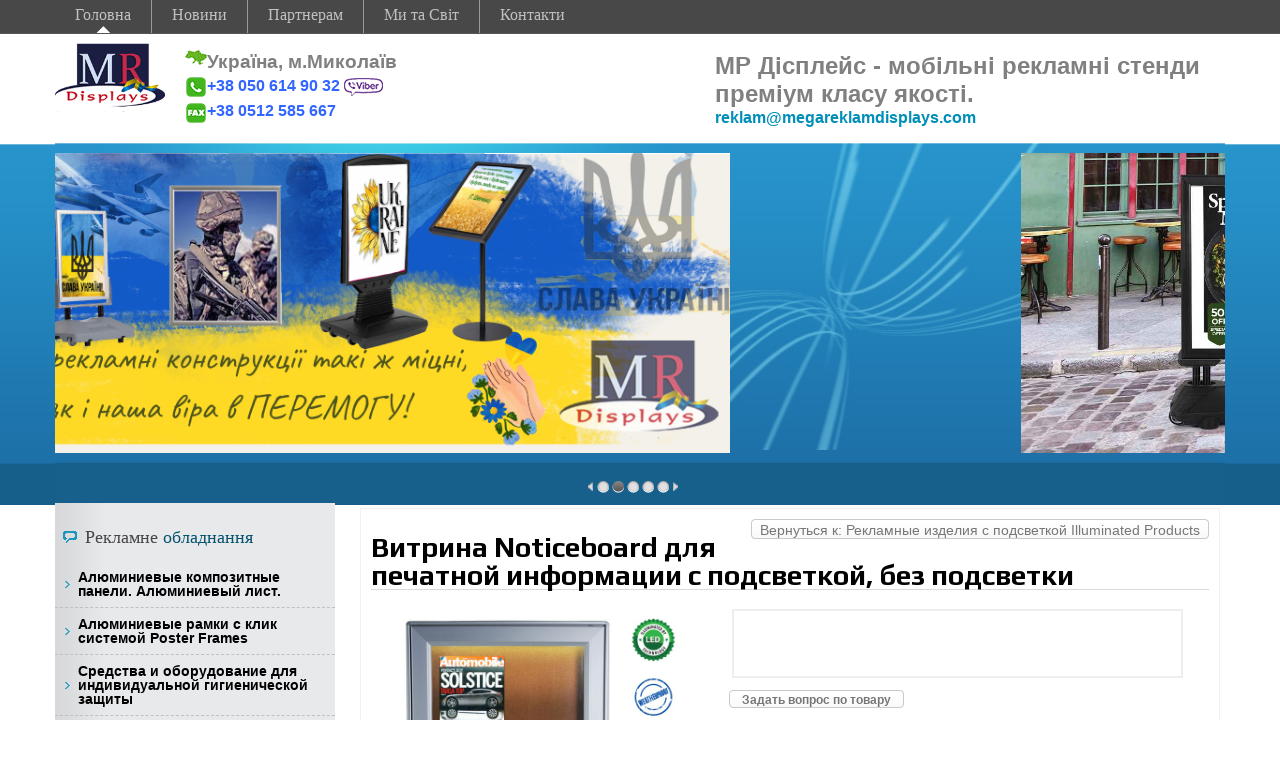

--- FILE ---
content_type: text/html; charset=utf-8
request_url: http://www.megareklamdisplays.com/illuminated-products/noticeboard-with-light-detail
body_size: 9888
content:

<!DOCTYPE HTML>
<!--[if lt IE 7 ]> <html class="ie6 oldie" lang="ru-ru" dir="ltr"> <![endif]-->
<!--[if IE 7 ]> <html class="ie7 oldie" lang="ru-ru" dir="ltr"> <![endif]-->
<!--[if IE 8 ]> <html class="ie8 oldie" lang="ru-ru" dir="ltr"> <![endif]-->
<!--[if IE 9 ]> <html class="ie9 oldie" lang="ru-ru" dir="ltr"> <![endif]-->
<!--[if (gt IE 9)|!(IE)]><!--> <html class="" lang="ru-ru" dir="ltr"> <!--<![endif]-->
<head>
<meta name="google-site-verification" content="etBTTl3a0RYcZY61b5sG7yVQT-Egu2ZdLEzL6McVokg" />
<meta charset="utf-8">
<base href="http://www.megareklamdisplays.com/illuminated-products/noticeboard-with-light-detail" />
	<meta http-equiv="content-type" content="text/html; charset=utf-8" />
	<meta name="keywords" content="рамка с подсветкой Украина, рамка інформаційна, рамка для вулиці, рамка водонепроницаемая, рамка антивандальная Украина, рамка рекламная с подсветкой, рамка для улицы, рамка информационная, рамка рекламная с ключом, " />
	<meta name="title" content="Витрина Noticeboard для печатной информации с подсветкой, без подсветки" />
	<meta name="description" content="Купить в Украине рамку рекламную водонепроницаемую для улицы с подсветкой, рамку антивандальную с противоударным акрилом. Компаня МР Дисплейс предлагает надежную рекламную рамку Noticeboard." />
	<title>Рамка витрина информационная с подсветкой</title>
	<link href="http://www.megareklamdisplays.com/stendy-informacionnye-antivandalnye/noticeboard-with-light-detail" rel="canonical" />
	<link href="/templates/elmas/favicon.ico" rel="shortcut icon" type="image/vnd.microsoft.icon" />
	<link href="/components/com_virtuemart/assets/css/vm-ltr-common.css?vmver=ee6952dc" rel="stylesheet" type="text/css" />
	<link href="/components/com_virtuemart/assets/css/vm-ltr-site.css?vmver=ee6952dc" rel="stylesheet" type="text/css" />
	<link href="/components/com_virtuemart/assets/css/chosen.css?vmver=ee6952dc" rel="stylesheet" type="text/css" />
	<link href="/components/com_virtuemart/assets/css/jquery.fancybox-1.3.4.css?vmver=ee6952dc" rel="stylesheet" type="text/css" />
	<link href="/modules/mod_freeslider_sp1/assets/css/style.css" rel="stylesheet" type="text/css" />
	<script type="application/json" class="joomla-script-options new">{"system.paths":{"root":"","base":""}}</script>
	<script src="/media/jui/js/jquery.min.js?7d6e21f0fc8baefdef4a03c7e0400208" type="text/javascript"></script>
	<script src="/media/jui/js/jquery-noconflict.js?7d6e21f0fc8baefdef4a03c7e0400208" type="text/javascript"></script>
	<script src="/media/jui/js/jquery-migrate.min.js?7d6e21f0fc8baefdef4a03c7e0400208" type="text/javascript"></script>
	<script src="/components/com_virtuemart/assets/js/jquery-ui.min.js?vmver=1.9.2" type="text/javascript"></script>
	<script src="/components/com_virtuemart/assets/js/jquery.ui.autocomplete.html.js" type="text/javascript"></script>
	<script src="/components/com_virtuemart/assets/js/jquery.noconflict.js" async="async" type="text/javascript"></script>
	<script src="/components/com_virtuemart/assets/js/vmsite.js?vmver=ee6952dc" type="text/javascript"></script>
	<script src="/components/com_virtuemart/assets/js/chosen.jquery.min.js?vmver=ee6952dc" type="text/javascript"></script>
	<script src="/components/com_virtuemart/assets/js/vmprices.js?vmver=ee6952dc" type="text/javascript"></script>
	<script src="/components/com_virtuemart/assets/js/dynupdate.js?vmver=ee6952dc" type="text/javascript"></script>
	<script src="/components/com_virtuemart/assets/js/fancybox/jquery.fancybox-1.3.4.pack.js?vmver=ee6952dc" type="text/javascript"></script>
	<script src="/media/system/js/mootools-core.js?7d6e21f0fc8baefdef4a03c7e0400208" type="text/javascript"></script>
	<script src="/media/system/js/core.js?7d6e21f0fc8baefdef4a03c7e0400208" type="text/javascript"></script>
	<script src="/media/system/js/mootools-more.js?7d6e21f0fc8baefdef4a03c7e0400208" type="text/javascript"></script>
	<script src="/modules/mod_freeslider_sp1/assets/js/script.js" type="text/javascript"></script>
	<script type="text/javascript">
//<![CDATA[ 
if (typeof Virtuemart === "undefined"){
	var Virtuemart = {};}
var vmSiteurl = 'http://www.megareklamdisplays.com/' ;
Virtuemart.vmSiteurl = vmSiteurl;
var vmLang = '&lang=';
Virtuemart.vmLang = vmLang; 
var vmLangTag = '';
Virtuemart.vmLangTag = vmLangTag;
var Itemid = '&Itemid=45';
Virtuemart.addtocart_popup = "1" ; 
var vmCartError = Virtuemart.vmCartError = "Ошибка обновления корзины";
var usefancy = true; //]]>

	</script>
	<meta http-equiv="x-dns-prefetch-control" content="on">
	<link rel="dns-prefetch" href="//images-cdn.ecwid.com/">
	<link rel="dns-prefetch" href="//images.ecwid.com/">
	<link rel="dns-prefetch" href="//app.ecwid.com/">
	<link rel="dns-prefetch" href="//ecwid-static-ru.r.worldssl.net">
	<link rel="dns-prefetch" href="//ecwid-images-ru.r.worldssl.net">

<link rel="stylesheet" href="/templates/system/css/system.css" type="text/css" />
<link rel="stylesheet" href="/templates/elmas/library/css.php" type="text/css" />
<link rel="stylesheet" href="/templates/elmas/themes/mrdisplays/theme.css" type="text/css" />
<link href='http://fonts.googleapis.com/css?family=Play:400,700&amp;subset=latin,cyrillic' rel='stylesheet' type='text/css'> 
<style>
body { min-width: 980px; } .wrapper { max-width: 980px;  min-width: 980px; }
aside.left1 { width: 300px; } section.col10{margin: 0 0px 0 300px;} h1, h2, h3, h4, h5, h6 { font-family: 'Play', sans-serif;} header .logo { width: 110px; }
header .header { margin-left: 130px; }
@media only screen and (min-width: 1210px) { .wrapper { max-width: 1170px; min-width: 1170px; } .headmenu { margin-left: 130px; } }</style>
<!--[if lt IE 9]>
<link rel="stylesheet" type="text/css" href="/templates/elmas/css/ie.css">
<script src="/templates/elmas/js/IE9.js"></script>
<![endif]-->
<!--[if IE]>
<script src="/templates/elmas/js/html5.js"></script><![endif]-->
<link rel="shortcut icon" href="/templates/elmas/favicon.ico" type="image/x-icon">
<link rel="icon" href="/templates/elmas/favicon.ico" type="image/x-icon">
<!-- Global site tag (gtag.js) - Google Analytics -->
<script async src="https://www.googletagmanager.com/gtag/js?id=UA-129287923-1"></script>
<script>
window.dataLayer = window.dataLayer || [];
function gtag(){dataLayer.push(arguments);}
gtag('js', new Date());

gtag('config', 'UA-129287923-1', { 'optimize_id': 'GTM-PK3TS2K'});
</script>

<script>
(function(i,s,o,g,r,a,m){i['GoogleAnalyticsObject']=r;i[r]=i[r]||function(){
(i[r].q=i[r].q||[]).push(arguments)},i[r].l=1*new Date();a=s.createElement(o),
m=s.getElementsByTagName(o)[0];a.async=1;a.src=g;m.parentNode.insertBefore(a,m)
})(window,document,'script','https://www.google-analytics.com/analytics.js','ga');

ga('create', 'UA-195177240-2', 'auto');
ga('send', 'pageview');
</script>
</head>
<body class="elmas com_virtuemart view-productdetails homepage sliderpage menuid-45">
<div class="mainwrapper">

<section class="specialbg">
<div class="wrapper group">
<div class="special blks1 group">
<div class="elblk special1 mods1 group">
<div class="module flmod ">
<div class="flbox">
<div class="modbox">
<ul class="nav menu">
<li class="item-45 default current active"><a href="/" >Головна</a></li><li class="item-28"><a href="/news" >Новини</a></li><li class="item-29"><a href="/partners" >Партнерам</a></li><li class="item-233"><a href="/my-i-mir" >Ми та Світ</a></li><li class="item-30"><a href="/contacts" >Контакти</a></li></ul>
</div>
</div>
</div>
</div>
</div>
</div>
</section>
 
<header>
<div class="wrapper group">
<a class="logo" href="http://www.megareklamdisplays.com/" title="Профессиональные рекламные стенды, маркетинговое оборудование, рекламные стойки, рамки с клик системой, штендеры для улицы и др.">

<div class="custom"  >
	<p><img src="/images/logo12122.png" /></p></div>
<strong class="hidden">Профессиональные рекламные стенды, маркетинговое оборудование, рекламные стойки, рамки с клик системой, штендеры для улицы и др.</strong></a>
<div class="header blks1 group">
<div class="elblk header1 mods2 group">
<div class="module flmod  phones">
<div class="flbox">
<div class="modbox">


<div class="custom phones"  >
	<p style="text-align: left;"><span style="font-size: 14pt; font-family: webdings;"><strong><span class="orangetxt" style="color: #ff6600;"><span style="color: #808080;"><img style="float: left;" src="/images/ukrainelogo2.jpg" alt="" /><span style="font-family: 'trebuchet ms', geneva, sans-serif;">Україна, м.Миколаїв</span></span><br /></span></strong></span></p>
<p style="text-align: left;"><span style="font-size: 12pt; font-family: webdings;"><span class="orangetxt" style="color: #99cc00;"><span style="color: #3366ff;"><strong><img src="/images/phonelogo2.png" /><span style="font-family: 'trebuchet ms', geneva, sans-serif;">+38 050 614 90 32</span> <img src="/images/viber2222.png" /></strong></span></span></span></p>
<p style="text-align: left;"><span style="font-size: 12pt; font-family: webdings;"><span class="orangetxt" style="color: #99cc00;"><span style="color: #3366ff;"><strong><img src="/images/fax2.png" /><span style="font-family: 'trebuchet ms', geneva, sans-serif;">+38 0512 585 667</span></strong></span></span></span></p>
<p><br /> </p>
<p style="text-align: center;"><span class="bluetxt"><strong> </strong></span></p>
<p> </p></div>
</div>
</div>
</div><div class="module flmod address">
<div class="flbox">
<div class="modbox">


<div class="customaddress"  >
	<h1><span class="zoomimg orangetxt" style="font-size: 18pt; font-family: 'trebuchet ms', geneva, sans-serif; color: #808080;"><strong>МР Дісплейс - мобільні рекламні стенди преміум класу якості.<br /></strong></span></h1>
<p><span style="font-size: 12pt; font-family: 'trebuchet ms', geneva, sans-serif;"><strong><span class="orangetxt"><a href="mailto:reklam@megareklamdisplays.com">reklam@megareklamdisplays.com</a></span></strong></span></p>
<p><strong><span class="orangetxt"> </span></strong></p>
<p> </p>
<p> </p></div>
</div>
</div>
</div>
</div>
</div>
</div>
</header>
<div class="sliderbg">
<div class="wrapper">
<div class="elrow slider mods1 group">
<div class="module flmod ">
<div class="flbox">
<div class="modbox">
<script type="text/javascript">
	window.addEvent('domready',function(){
				var walkers101 = document.getElements('#fs-sp1-handlers101 span');
				var fssp1_id101 = new freeSlide_sp1($('fs-sp1-101'), {
			size: {height: 360},
			fxOptions: {duration:  1000, transition: Fx.Transitions.Sine.easeOut},
						onWalk: function(i, j){
				$$(walkers101[i]).addClass('active');
				$$(walkers101[j]).removeClass('active');
			},
			onInitialized: function () {
				walkers101[0].addClass('active');
			},	
				
			transition: 'cover-horizontal-push'			
		});
				fssp1_id101.addItemWalkers(walkers101);
		fssp1_id101.addPlayerControls('previous', [$('fs-sp1-prev101')]);
		fssp1_id101.addPlayerControls('next', [$('fs-sp1-next101')]);
				
				fssp1_id101.play(4000);
			
	});
</script>
<div id="freeSlide_sp1_id101" class="fs-sp1">
	<div id="fs-sp1-101" style="overflow:hidden;position:relative;height:360px;width:320px">
					<div class="fs-sp1-content">
				<div class="fs-sp1-inner">
						
													<img src="/images/Supretto_5766.jpg" alt="" class="fs-sp1-image" />
									
										<div class="fs-sp1-desc">
								
						
												
											</div>	
				</div>
			</div>
					<div class="fs-sp1-content">
				<div class="fs-sp1-inner">
						
													<img src="/images/Screenshot_2019-09-15-Displays-Market---Snap-Frames-Outdoor-Indoor-Sign-Holders.jpg" alt="" class="fs-sp1-image" />
									
										<div class="fs-sp1-desc">
								
						
												
											</div>	
				</div>
			</div>
					<div class="fs-sp1-content">
				<div class="fs-sp1-inner">
						
													<img src="/images/covid2020.jpg" alt="" class="fs-sp1-image" />
									
										<div class="fs-sp1-desc">
								
						
												
											</div>	
				</div>
			</div>
					<div class="fs-sp1-content">
				<div class="fs-sp1-inner">
						
													<img src="/images/akjuom573nk0c0c04-min.jpg" alt="" class="fs-sp1-image" />
									
										<div class="fs-sp1-desc">
								
						
												
											</div>	
				</div>
			</div>
					<div class="fs-sp1-content">
				<div class="fs-sp1-inner">
						
													<img src="/images/2srcksook2021.jpg" alt="" class="fs-sp1-image" />
									
										<div class="fs-sp1-desc">
								
						
												
											</div>	
				</div>
			</div>
			</div>
			<div id="fs-sp1-handlers101" class="fs-sp1-controllers">
			<div id="fs-sp1-prev101" class="fs-sp1-prev"></div>
			<span>0</span><span>1</span><span>2</span><span>3</span><span>4</span>	
			<div id="fs-sp1-next101" class="fs-sp1-next"></div>
		</div>
		
</div></div>
</div>
</div>
</div>
</div>
</div>
<section class="contentbg">
<div class="wrapper content group">
<div class="wrappad">
<aside class="left1">
<div class="module sdmod  cats">
<div class="modttl">
<h3><span>Рекламне</span> обладнання</h3>
</div>
<div class="modbox">
<ul class="menu" >
	<li >
		<div>
			<a href="/aluminium-composite-panel" >Алюминиевые композитные панели. Алюминиевый лист.</a>		</div>
			</li>
		<li >
		<div>
			<a href="/ramki-dlya-reklamy" >Алюминиевые рамки с клик системой Poster Frames</a>		</div>
			</li>
		<li >
		<div>
			<a href="/health-protection-equipments" >Средства и оборудование для индивидуальной гигиенической защиты</a>		</div>
			</li>
		<li >
		<div>
			<a href="/pvc-acrylic-pet" >Листовой пластик, акрил листовой, ПЭТ, поликарбонат</a>		</div>
			</li>
		<li >
		<div>
			<a href="/led" >LED освещение. Светодиодное оборудование</a>		</div>
			</li>
		<li class="active">
		<div>
			<a href="/illuminated-products" >Рекламные изделия с подсветкой  Illuminated Products</a>		</div>
			</li>
		<li >
		<div>
			<a href="/reklamnye-planki-dlya-posterov-poster-holder" >Рекламные держатели Poster Holders</a>		</div>
			</li>
		<li >
		<div>
			<a href="/promo-stol" >Промо столы Counter Displays</a>		</div>
			</li>
		<li >
		<div>
			<a href="/stend-ykazatel-plastikovyi" >Пластиковые штендеры Waterbase Pavement Signs</a>		</div>
			</li>
		<li >
		<div>
			<a href="/doska-na-steny" >Доска на стену Frameboards</a>		</div>
			</li>
		<li >
		<div>
			<a href="/bannernye-stendy" >Баннерные мобильные стенды Banners</a>		</div>
			</li>
		<li >
		<div>
			<a href="/roll-banners" >Ролл баннер Roll Banners</a>		</div>
			</li>
		<li >
		<div>
			<a href="/mobilnye-stendy-dlya-vystavok" >Выставочные панельные мобильные стенды Exhibition Displays</a>		</div>
			</li>
		<li >
		<div>
			<a href="/napolnye-reklamnye-stoyki" >Стойки меню Menuboards</a>		</div>
			</li>
		<li >
		<div>
			<a href="/napolnye-reklamnye-stendy" >Рекламные стенды напольные Free Standing</a>		</div>
			</li>
		<li >
		<div>
			<a href="/stendy-informacionnye-antivandalnye" >Стенды информационные, витрины для печатной информации Showboards</a>		</div>
			</li>
		<li >
		<div>
			<a href="/reklamnye-shtendery" >Штендеры Pavement Signs</a>		</div>
			</li>
		<li >
		<div>
			<a href="/bukletnicy-stoyki-dlya-pechatnoy-produkcii" > Буклетницы Brochure Sets</a>		</div>
			</li>
		<li >
		<div>
			<a href="/reklamnye-podstavki" >Рекламные подставки из акрила Leaflet Dispensers</a>		</div>
			</li>
	</ul>
</div>
</div><div class="module sdmod ">
<div class="modttl">
<h3><span>Наші</span> поважні партнери</h3>
</div>
<div class="modbox">


<div class="custom"  >
	<table style="width: 346.35px; height: 188px;" border="0">
<tbody>
<tr style="height: 260px;">
<td style="width: 138px; height: 260px;">
<p><img style="border: 0px none currentColor;" src="/images/stories/otp.jpg" alt="" width="93" height="28" border="0" /></p>
<p> </p>
<p><img style="border: 0px none currentColor;" src="/images/stories/vab.jpg" alt="" width="66" height="20" border="0" /></p>
<p> </p>
<p><img style="border: 0px none currentColor;" src="/images/stories/it.jpg" alt="" width="101" height="35" border="0" /></p>
<p> </p>
<p><img style="border: 0px none currentColor;" src="/images/stories/ais.jpg" alt="" width="96" height="18" border="0" /></p>
</td>
<td style="width: 169.35px; height: 260px;">
<p><img src="/images/stories/logog.png" alt="" width="73" height="50" border="0" /></p>
<p><img src="/images/stories/pumb.jpg" alt="" width="79" height="29" border="0" /></p>
<p> </p>
<p><img style="border: 0px none currentColor;" src="/images/stories/fox.jpg" alt="" width="99" height="18" border="0" /></p>
<p> </p>
<p><img style="border: 0px none currentColor;" src="/images/stories/ca.jpg" alt="" width="139" height="26" border="0" /></p>
</td>
</tr>
</tbody>
</table></div>
</div>
</div>
</aside>
<section class="col10 midcol group">
<div class="component group">
<div id="system-message-container">
	</div>


<div class="productdetails-view productdetails group">


		<div class="back-to-category">
    	<a href="/illuminated-products" class="product-details" title="Рекламные изделия с подсветкой  Illuminated Products">Вернуться к: Рекламные изделия с подсветкой  Illuminated Products</a>
	</div>

<div class="icons">
<span class="product-edit"></span>
</div>
<h1>Витрина Noticeboard для печатной информации с подсветкой, без подсветки</h1>


<div class="vm-columns group">
<div class="product-left-column">
<div style="display:none;" id="120_bvmpb_com" class="product_badge"></div>

		<div class="main-image">
			<a title="Рамка витрина для улицы, закрывается на ключ" rel='vm-additional-images' href="http://www.megareklamdisplays.com/images/stories/virtuemart/product/noticeboard-with-led-light-1.jpg"><img  src="/images/stories/virtuemart/product/noticeboard-with-led-light-1.jpg"  alt="Рамка витрина для улицы, закрывается на ключ"  /></a><span class="vm-img-desc">Рамка витрина для улицы, закрывается на ключ</span>			<div class="clear"></div>
		</div>
		
<div class="additional-images">
			<div class="floatleft">
			<a title="noticeboard-with-led-light-2" rel='vm-additional-images' href="http://www.megareklamdisplays.com/images/stories/virtuemart/product/noticeboard-with-led-light-2.jpg"><img  src="/images/stories/virtuemart/product/resized/noticeboard-with-led-light-2_0x200.jpg"  alt="noticeboard-with-led-light-2"  /></a>		</div>
			<div class="floatleft">
			<a title="noticeboard-with-led-light-3" rel='vm-additional-images' href="http://www.megareklamdisplays.com/images/stories/virtuemart/product/noticeboard-with-led-light-3.jpg"><img  src="/images/stories/virtuemart/product/resized/noticeboard-with-led-light-3_0x200.jpg"  alt="noticeboard-with-led-light-3"  /></a>		</div>
			<div class="floatleft">
			<a title="noticeboard-with-led-light-4" rel='vm-additional-images' href="http://www.megareklamdisplays.com/images/stories/virtuemart/product/noticeboard-with-led-light-4.jpg"><img  src="/images/stories/virtuemart/product/resized/noticeboard-with-led-light-4_0x200.jpg"  alt="noticeboard-with-led-light-4"  /></a>		</div>
			<div class="floatleft">
			<a title="noticeboard-with-led-light-5" rel='vm-additional-images' href="http://www.megareklamdisplays.com/images/stories/virtuemart/product/noticeboard-with-led-light-5.jpg"><img  src="/images/stories/virtuemart/product/resized/noticeboard-with-led-light-5_0x200.jpg"  alt="noticeboard-with-led-light-5"  /></a>		</div>
			<div class="floatleft">
			<a title="Рамка витрина для улицы, закрывается на ключ" rel='vm-additional-images' href="http://www.megareklamdisplays.com/images/stories/virtuemart/product/noticeboards-3.jpg"><img  src="/images/stories/virtuemart/product/resized/noticeboards-3_0x200.jpg"  alt="Рамка витрина для улицы, закрывается на ключ"  /></a>		</div>
			<div class="floatleft">
			<a title="Рамка витрина для улицы, закрывается на ключ" rel='vm-additional-images' href="http://www.megareklamdisplays.com/images/stories/virtuemart/product/noticeboards-4.jpg"><img  src="/images/stories/virtuemart/product/resized/noticeboards-4_0x200.jpg"  alt="Рамка витрина для улицы, закрывается на ключ"  /></a>		</div>
			<div class="floatleft">
			<a title="Рамка витрина для улицы, закрывается на ключ" rel='vm-additional-images' href="http://www.megareklamdisplays.com/images/stories/virtuemart/product/noticeboards-5.jpg"><img  src="/images/stories/virtuemart/product/resized/noticeboards-5_0x200.jpg"  alt="Рамка витрина для улицы, закрывается на ключ"  /></a>		</div>
		<div class="clear"></div>
</div>



</div>

<div class="product-right-column">


<div class="vmaddtocart">

<div class="product-price" id="productPrice120" data-vm="product-prices">
	</div> <div class="clear"></div>	<div class="addtocart-area">
		<form method="post" class="product js-recalculate" action="/" autocomplete="off" >
			<div class="vm-customfields-wrap">
							</div>			
							<input type="hidden" name="option" value="com_virtuemart"/>
			<input type="hidden" name="view" value="cart"/>
			<input type="hidden" name="virtuemart_product_id[]" value="120"/>
			<input type="hidden" name="pname" value="Витрина Noticeboard для печатной информации с подсветкой, без подсветки"/>
			<input type="hidden" name="pid" value="120"/>
			<input type="hidden" name="Itemid" value="45"/>		</form>

	</div>





<div class="addtocart-area">

	<form method="post" class="product js-recalculate" action="/">
		<input name="quantity" type="hidden" value="1" />
				<input type="hidden" name="option" value="com_virtuemart"/>

	</form>
	<div class="clear"></div>
</div>

</div>

	<div class="ask-a-question">
		<a class="ask-a-question" href="/illuminated-products/noticeboard-with-light-detail/askquestion?tmpl=component" rel="nofollow" >Задать вопрос по товару</a>
	</div>

</div>


<br />
<script type="text/javascript" src="http://w.sharethis.com/button/buttons.js"></script>
<span class='st_vkontakte_hcount' displayText='Vkontakte'></span>
<span class='st_facebook_hcount' displayText='Facebook'></span>
<span class='st_odnoklassniki_hcount' displayText='Odnoklassniki'></span>
<span class='st_twitter_hcount' displayText='Tweet'></span>
<span class='st_googleplus_hcount' displayText='Google +'></span>

<div class="product-description">
<span class="title">Описание</span>
<h1 style="text-align: center;"><strong>Рамка витрина с подсветкой антивандальная для улицы<br /></strong></h1>
<p style="text-align: center;"><strong><img src="/images/showboards.png" alt="" />  <img src="/images/led.png" alt="" /></strong></p>
<p><strong><img src="/images/1ihzcdpf1vgg8c4w44.jpg" alt="" /></strong></p>
<p style="text-align: left;"><span class="redtxt" style="font-size: 12pt; font-family: 'trebuchet ms', geneva, sans-serif;"><strong>Вашей информации ничто не угрожает! Премиум качество.<br /></strong></span></p>
<p style="text-align: left;"><span style="font-size: 12pt; font-family: 'trebuchet ms', geneva, sans-serif;"><strong>Информационная витрина Noticeboard, которая закрывается на ключ, имеет <span class="bluetxt">100 % водонепроницаемость</span> и подходит для использования как <span class="bluetxt">в помещение</span> так и <span class="bluetxt">вне помещения</span>.</strong></span></p>
<p style="text-align: left;"><span style="font-size: 12pt; font-family: 'trebuchet ms', geneva, sans-serif;"><strong><span class="bluetxt">Противоударный сверхпрочный акрил</span>, <span class="bluetxt">профиль из прочного анодированного алюминия шириной 70 мм</span>, <span class="bluetxt">надежный замок</span> - все это позволит Вам надежно защитить информацию, размещенную Вами, внутри информационной рамки(витрины).</strong></span></p>
<p style="text-align: left;"><span class="bluetxt" style="font-size: 12pt; font-family: 'trebuchet ms', geneva, sans-serif;"><strong>Рамка витрина имеет внутри глубину 50мм. <br /></strong></span></p>
<p style="text-align: left;"><span style="font-size: 12pt; font-family: 'trebuchet ms', geneva, sans-serif;"><strong><span class="greentxt">Доступна к заказу как <span style="text-decoration: underline;">без подсветки</span>, так и с <span style="text-decoration: underline;">LEDподсветкой</span>.</span><br /></strong></span></p>
<p style="text-align: left;"><span style="font-family: 'trebuchet ms', geneva, sans-serif;"><strong><span style="font-size: 12pt;"><span class="greentxt">LED подсветка </span>обеспечивает равномерное освещение информации и энергоэкономичность. </span><br /></strong></span></p>
<p><span style="font-family: 'trebuchet ms', geneva, sans-serif; font-size: 14pt;"><strong>Доступные размеры витрина с подсветкой:</strong></span></p>
<p><span class="greentxt" style="font-family: trebuchet ms,geneva,sans-serif; font-size: 12pt;"><strong>4 x A4</strong></span></p>
<p><span class="greentxt" style="font-family: trebuchet ms,geneva,sans-serif; font-size: 12pt;"><strong>6 x A4</strong></span></p>
<p><span class="greentxt" style="font-family: trebuchet ms,geneva,sans-serif; font-size: 12pt;"><strong>9 x A4</strong></span></p>
<p><span style="font-family: trebuchet ms,geneva,sans-serif; font-size: 14pt;"><strong>Доступные размеры витрина без подсветки:</strong></span></p>
<p><span class="greentxt" style="font-family: trebuchet ms,geneva,sans-serif; font-size: 12pt;"><strong>4 х А4</strong></span></p>
<p><span class="greentxt" style="font-family: trebuchet ms,geneva,sans-serif; font-size: 12pt;"><strong>6 х А4</strong></span></p>
<p><span class="greentxt" style="font-family: trebuchet ms,geneva,sans-serif; font-size: 12pt;"><strong>9 х А4</strong></span></p>
<p><span class="greentxt" style="font-family: trebuchet ms,geneva,sans-serif; font-size: 12pt;"><strong>12 х А4 </strong></span></p>
<p><span style="font-size: 14pt; font-family: 'trebuchet ms', geneva, sans-serif;"><strong>Вес конструкции:</strong></span></p>
<table style="width: 405.467px; height: 628px;">
<tbody>
<tr>
<td style="width: 85px;"> </td>
<td style="width: 119px;"><span style="font-family: times new roman, times, serif; font-size: 12pt;"><strong>Витрина Noticeboard с <span class="greentxt">LED подсветкой</span>(в упаковке)</strong></span></td>
<td style="width: 150.467px;"><span style="font-size: 12pt;"><strong><span style="font-family: times new roman, times, serif;">Витрина Noticeboard без подсветки(в упаковке)</span></strong></span></td>
</tr>
<tr>
<td style="width: 85px;"><span class="greentxt" style="font-family: times new roman, times, serif; font-size: 14pt;"><strong>4хА4</strong></span></td>
<td style="width: 119px;">
<p><span style="font-size: 12pt;"><span style="font-family: times new roman, times, serif;">пробка 8,500кг</span></span></p>
<p><span style="font-size: 12pt;"><span style="font-family: times new roman, times, serif;">магнит 9,750кг</span></span></p>
<p><span style="font-size: 12pt;"><span style="font-family: times new roman, times, serif;">комби 9,750кг</span></span></p>
</td>
<td style="width: 150.467px;">
<p><span style="font-size: 12pt;"><span style="font-family: times new roman, times, serif;">пробка 8,500кг</span></span></p>
<p><span style="font-size: 12pt;"><span style="font-family: times new roman, times, serif;">магнит 9,750кг</span></span></p>
<span style="font-size: 12pt;"><span style="font-family: times new roman, times, serif;">комби 9,750кг</span></span></td>
</tr>
<tr>
<td style="width: 85px;"><span class="greentxt" style="font-family: times new roman, times, serif; font-size: 14pt;"><strong>6хА4</strong></span></td>
<td style="width: 119px;">
<p><span style="font-size: 12pt;"><span style="font-family: times new roman, times, serif;">пробка 11,250кг</span></span></p>
<p><span style="font-size: 12pt;"><span style="font-family: times new roman, times, serif;">магнит 13,340кг</span></span></p>
<span style="font-size: 12pt;"><span style="font-family: times new roman, times, serif;">комби 13,300кг</span></span></td>
<td style="width: 150.467px;">
<p><span style="font-size: 12pt;"><span style="font-family: times new roman, times, serif;">пробка 11,250кг</span></span></p>
<p><span style="font-size: 12pt;"><span style="font-family: times new roman, times, serif;">магнит 13,340кг</span></span></p>
<span style="font-size: 12pt;"><span style="font-family: times new roman, times, serif;">комби 13,300кг</span></span></td>
</tr>
<tr>
<td style="width: 85px;"><span class="greentxt" style="font-family: times new roman, times, serif; font-size: 14pt;"><strong>9хА4</strong></span></td>
<td style="width: 119px;">
<p><span style="font-size: 12pt;"><span style="font-family: times new roman, times, serif;">пробка 14,600кг</span></span></p>
<p><span style="font-size: 12pt;"><span style="font-family: times new roman, times, serif;">магнит 17,600кг</span></span></p>
<span style="font-size: 12pt;"><span style="font-family: times new roman, times, serif;">комби 17,600кг</span></span></td>
<td style="width: 150.467px;">
<p><span style="font-size: 12pt;"><span style="font-family: times new roman, times, serif;">пробка 14,600кг</span></span></p>
<p><span style="font-size: 12pt;"><span style="font-family: times new roman, times, serif;">магнит 17,600кг</span></span></p>
<span style="font-size: 12pt;"><span style="font-family: times new roman, times, serif;">комби 17,600кг</span></span></td>
</tr>
<tr>
<td style="width: 85px;"><span class="greentxt" style="font-family: times new roman, times, serif; font-size: 14pt;"><strong>12хА4</strong></span></td>
<td style="width: 119px;"><span style="font-size: 12pt;"><span style="font-family: times new roman, times, serif;"> </span></span></td>
<td style="width: 150.467px;">
<p><span style="font-size: 12pt;"><span style="font-family: times new roman, times, serif;">пробка 18,300кг</span></span></p>
<p><span style="font-size: 12pt;"><span style="font-family: times new roman, times, serif;">магнит 22,220кг</span></span></p>
<span style="font-size: 12pt;"><span style="font-family: times new roman, times, serif;">комби 21,450кг</span></span></td>
</tr>
</tbody>
</table>
<p> </p>
<p><span style="font-family: 'trebuchet ms', geneva, sans-serif; font-size: 14pt;"><strong>Варианты конструкции:</strong></span></p>
<table style="width: 406px; height: 177px;">
<tbody>
<tr style="height: 42px;">
<td style="width: 386.8px; height: 42px;"><span style="font-family: 'times new roman', times, serif; font-size: 12pt;"><strong>Noticeboard с <span class="bluetxt">магнитно-пробковой поверхностью</span>, позволяет Вам использовать кнопки и магниты одновременно. <br /></strong></span></td>
</tr>
<tr style="height: 42px;">
<td style="width: 386.8px; height: 42px;"><span style="font-family: 'times new roman', times, serif; font-size: 12pt;"><strong>Noticeboard <span class="bluetxt">с пробковой поверхностью</span>, постер фиксируется пластмассовыми держателям.</strong></span></td>
</tr>
<tr style="height: 42px;">
<td style="width: 386.8px; height: 42px;"><span style="font-family: 'times new roman', times, serif; font-size: 12pt;"><strong>Noticeboard с <span class="bluetxt">магнитной поверхностью</span> на которой можно писать маркером, комплектуется набором магнитов.</strong></span></td>
</tr>
</tbody>
</table>
<p><img src="/images/212a6a3972.jpg" alt="" /></p></div>




<script   id="updateChosen-js" type="text/javascript" >//<![CDATA[ 
if (typeof Virtuemart === "undefined")
	var Virtuemart = {};
	Virtuemart.updateChosenDropdownLayout = function() {
		var vm2string = {editImage: 'edit image',select_all_text: 'Выбрать все',select_some_options_text: 'Доступен для всех'};
		jQuery("select.vm-chzn-select").chosen({enable_select_all: true,select_all_text : vm2string.select_all_text,select_some_options_text:vm2string.select_some_options_text,disable_search_threshold: 5});
		//console.log("updateChosenDropdownLayout");
	}
	jQuery(document).ready( function() {
		Virtuemart.updateChosenDropdownLayout($);
	}); //]]>
</script><script   id="updDynamicListeners-js" type="text/javascript" >//<![CDATA[ 
jQuery(document).ready(function() { // GALT: Start listening for dynamic content update.
	// If template is aware of dynamic update and provided a variable let's
	// set-up the event listeners.
	//if (Virtuemart.container)
		Virtuemart.updateDynamicUpdateListeners();

}); //]]>
</script><script   id="ready.vmprices-js" type="text/javascript" >//<![CDATA[ 
jQuery(document).ready(function($) {

		Virtuemart.product($("form.product"));
}); //]]>
</script><script   id="popups-js" type="text/javascript" >//<![CDATA[ 
jQuery(document).ready(function($) {
		
		$('a.ask-a-question, a.printModal, a.recommened-to-friend, a.manuModal').click(function(event){
		  event.preventDefault();
		  $.fancybox({
			href: $(this).attr('href'),
			type: 'iframe',
			height: 550
			});
		  });
		
	}); //]]>
</script><script   id="imagepopup-js" type="text/javascript" >//<![CDATA[ 
jQuery(document).ready(function() {
	Virtuemart.updateImageEventListeners()
});
Virtuemart.updateImageEventListeners = function() {
	jQuery("a[rel=vm-additional-images]").fancybox({
		"titlePosition" 	: "inside",
		"transitionIn"	:	"elastic",
		"transitionOut"	:	"elastic"
	});
	jQuery(".additional-images a.product-image.image-0").removeAttr("rel");
	jQuery(".additional-images img.product-image").click(function() {
		jQuery(".additional-images a.product-image").attr("rel","vm-additional-images" );
		jQuery(this).parent().children("a.product-image").removeAttr("rel");
		var src = jQuery(this).parent().children("a.product-image").attr("href");
		jQuery(".main-image img").attr("src",src);
		jQuery(".main-image img").attr("alt",this.alt );
		jQuery(".main-image a").attr("href",src );
		jQuery(".main-image a").attr("title",this.alt );
		jQuery(".main-image .vm-img-desc").html(this.alt);
		}); 
	} //]]>
</script><script   id="ajaxContent-js" type="text/javascript" >//<![CDATA[ 
Virtuemart.container = jQuery('.productdetails-view');
Virtuemart.containerSelector = '.productdetails-view'; //]]>
</script></div>

</div>
</section>
</div>
</div>
</section>
<section class="bottom">
<div class="bottom1bg">
<div class="wrapper">
<div class="elrow bottom1 mods1 group">
<div class="module flmod ">
<div class="flbox">
<div class="modbox">


<div class="custom"  >
	<p style="text-align: center;"> </p>
<p style="text-align: center;"> </p>
<p style="text-align: center;"><img src="/images/logo.png" alt="" /><span style="font-family: trebuchet ms, geneva, sans-serif; font-size: 12pt;"> <br /></span></p>
<p style="text-align: center;"><span style="font-family: trebuchet ms, geneva, sans-serif;"> </span></p>
<p style="text-align: center;"><span style="font-size: 12pt; font-family: 'times new roman', times, serif;"><strong><span class="bluetxt">МР Дісплейс</span> </strong>- це постачальник професійних мобільних <strong><span class="bluetxt">рекламних стендів</span></strong>, <strong><span class="bluetxt">маркетингового та виставкового обладнання</span></strong>, <strong><span class="bluetxt">рекламних рамок</span></strong>, <strong><span class="bluetxt">штендерів для вулиці</span></strong>, <strong><span class="bluetxt">антивандальної рекламної продукції</span></strong> та інш. преміум класу якості. Дизайн наших стійок завжди був прикладом для аналогів рекламного виробництва.</span></p>
<p style="text-align: center;"><span style="font-size: 12pt; font-family: 'times new roman', times, serif;">МР Дісплейс представить Вашу продукцію чи послугу на гідному рівні! Імідж Вашої компанії дорожчий ніж дешеві китайські вироби, які, нажаль, заполонили рекламний ринок України.</span><br /><br /><span style="font-size: 12pt; font-family: 'times new roman', times, serif;">Рекламні стенди постачаються в </span><br /><span style="font-size: 12pt; font-family: 'times new roman', times, serif;">повному комплекті з аксессуарами для збірки. </span><br /><span style="font-size: 12pt; font-family: 'times new roman', times, serif;">Все продумане до дрібниць для того, щоб <strong><span class="bluetxt">монтування стендів було без зусиль і спеціального приладдя</span></strong>.</span><br /><span style="font-size: 12pt; font-family: 'times new roman', times, serif;"><strong><span class="bluetxt">Наша якість</span></strong> - це коли наші стенди роками використовуються нашими клієнтами і не втрачають свого </span><br /><span style="font-size: 12pt; font-family: 'times new roman', times, serif;">зовнішнього вигляду. </span><br /><span style="font-family: 'times new roman', times, serif;"><span style="font-size: 12pt;">Якісні матеріали. Патенти на власні винаходи, </span><span style="font-size: 12pt;">сертифікати СE, ISO.</span></span><br /><span style="font-family: 'times new roman', times, serif;"><span style="font-size: 12pt;"><strong><span class="bluetxt">МР Дісплейс</span></strong> - ми знаємо як </span><span style="font-size: 12pt;">демонструвати вашу рекламу або </span><span style="font-size: 12pt;">інформацію. Професійно, </span><span style="font-size: 12pt;">інтелігентно, якісно!</span></span></p>
<p style="text-align: center;"><span style="font-family: 'times new roman', times, serif; font-size: 12pt;">Виробництво Німеччина, Туреччина.</span></p>
<p style="text-align: center;"><br /><span style="font-size: 12pt;"><em><span style="color: #000000; font-family: trebuchet ms, geneva, sans-serif;"><strong><span style="font-family: times new roman, times, serif;">З повагою, МР Дісплейс!</span></strong><br /></span></em></span></p></div>
</div>
</div>
</div>
</div>
</div>
</div>
</section>

<footer>
<div class="wrapper group">
<nav class="submenu group">
<ul class="nav menu">
<li class="item-45 default current active"><a href="/" >Головна</a></li><li class="item-28"><a href="/news" >Новини</a></li><li class="item-29"><a href="/partners" >Партнерам</a></li><li class="item-233"><a href="/my-i-mir" >Ми та Світ</a></li><li class="item-30"><a href="/contacts" >Контакти</a></li></ul>

</nav>
<div class="copy group">
<address class="width100">
&copy; 2026 <a href="http://www.megareklamdisplays.com/" title="Профессиональные рекламные стенды, маркетинговое оборудование, рекламные стойки, рамки с клик системой, штендеры для улицы и др.">Профессиональные рекламные стенды, маркетинговое оборудование, рекламные стойки, рамки с клик системой, штендеры для улицы и др.</a> Все права защищены. <div class="copymenu"><!--LiveInternet counter--><script type="text/javascript">
document.write("<a href='//www.liveinternet.ru/click' "+
"target=_blank><img src='//counter.yadro.ru/hit?t14.1;r"+
escape(document.referrer)+((typeof(screen)=="undefined")?"":
";s"+screen.width+"*"+screen.height+"*"+(screen.colorDepth?
screen.colorDepth:screen.pixelDepth))+";u"+escape(document.URL)+
";"+Math.random()+
"' alt='' title='LiveInternet: показано число просмотров за 24"+
" часа, посетителей за 24 часа и за сегодня' "+
"border='0' width='88' height='31'><\/a>")
</script><!--/LiveInternet--></div></address>
</div>
</div>
</footer>

<!--[if lt IE 9]>
<noindex><a class="browserupdate" href="http://browsehappy.com/" rel="nofollow" target="_blank">Вы используете устаревший браузер. Обновите Ваш браузер для корректного отображения сайта.</a></noindex>
<![endif]-->

</div>
</body>
</html>

<!--Memory peak usage: 20.82Mb
Page generated in: 0.00699 seconds-->

--- FILE ---
content_type: text/css;charset=UTF-8
request_url: http://www.megareklamdisplays.com/templates/elmas/library/css.php
body_size: 11005
content:
/* Style reset */
html, body, div, span, applet, object, iframe, h1, h2, h3, h4, h5, h6, p, blockquote, pre, a, abbr, acronym, address, big, cite, code, del, dfn, em, img, ins, kbd, q, s, samp, small, strike, strong, sub, sup, tt, var, b, u, i, center, dl, dt, dd, ol, ul, li, fieldset, form, label, legend, table, caption, tbody, tfoot, thead, tr, th, td, article, aside, canvas, details, embed, figure, figcaption, footer, header, hgroup, menu, nav, output, ruby, section, summary, time, mark, audio, video
{margin: 0; padding: 0; border: 0; font-size: 100%; font: inherit; vertical-align: baseline;}
/* HTML5 display-role reset for older browsers */
article, aside, details, figcaption, figure, footer, header, hgroup, menu, nav, section {display: block;}
body {line-height: 1;}
ul {list-style: none;}
blockquote, q {quotes: none;}
blockquote:before, blockquote:after, q:before, q:after {content: ''; content: none;}
table {border-collapse: collapse; border-spacing: 0;}
ins {background-color: #ff9; color: #000; text-decoration: none;}
mark {background-color: #ff9; color: #000; font-style: italic; font-weight: bold;}
del {text-decoration: line-through;}
abbr[title], dfn[title] {border-bottom: 1px dotted; cursor: help;}
hr {display: block; height: 1px; border: 0; border-top: 1px solid #cccccc; margin: 1em 0; padding: 0;}
input, select {vertical-align: middle;font-family:inherit;font-size:inherit;font-weight:inherit;}
abbr,acronym {font-variant:normal;}
sup, sub { position: relative; }
sup {vertical-align:text-top; top: -0.5em;}
sub {vertical-align:text-bottom; bottom: -0.5em;}

/* Group aka clearfix */
.group:before, .group:after, .row-fluid:before, .row-fluid:after { content: ''; display: table; }
.group:after, .row-fluid:after { clear: both; }

.wrapper { margin: 0 auto; }
.hidden { position: absolute; left: -10000px; overflow: hidden; }
img{max-width: 100%;height: auto;vertical-align: middle;border:0;-ms-interpolation-mode:bicubic}
.width100 { width: 100%!important; min-width: 100%!important; }

a {outline: 0;}
a img {text-decoration: none;}
strong, b {font-weight: bold;}
em, i {font-style: italic;}
.small, .result-created { font-size: 70%; }
.copymenu, .copymenu li, .special .menu li, .special .nav li { display: inline-block; }

aside.left1, aside.left2 { float: left; }
aside.right1, aside.right2 { float: right; }
.pull-left { float: left; }
.pull-right { float: right; }

nav { text-align: center; }
nav.headmenu { text-align: left; }
nav .mobileshow select { max-width: 90%; min-width: 50%; }
nav li { display: inline-block; list-style: none!important; }
.slider li { list-style: none!important; }

input, select{box-sizing: border-box;-moz-box-sizing: border-box;-webkit-box-sizing: border-box;}

div.flmod.mod80 { width: 80%!important; }
div.flmod.mod75 { width: 75%!important; }
div.flmod.mod70 { width: 70%!important; }
div.flmod.mod66 { width: 66.66%!important; }
div.flmod.mod60 { width: 60%!important; }
div.flmod.mod50 { width: 50%!important; }
div.flmod.mod40 { width: 40%!important; }
div.flmod.mod33 { width: 33.33%!important; }
div.flmod.mod30 { width: 30%!important; }
div.flmod.mod25 { width: 25%!important; }
div.flmod.mod20 { width: 20%!important; }

/* Modules layout */
.flmod, .items-row > div { display: inline-block; vertical-align: top; overflow: hidden; }
.items-row > div { margin-right: -4px; }
.mods1 .flmod { width: 100%; }
.mods2 .flmod { width: 50%; }
.mods3 .flmod { width: 33.33%; }
.mods4 .flmod { width: 25%; }
.mods5 .flmod { width: 20%; }

.row-fluid {width: 100%;*zoom: 1;}
.row-fluid:before,.row-fluid:after {display: table;line-height: 0;content: "";}
.row-fluid:after {clear: both;}
.row-fluid [class*="span"] {display: block;float: left;width: 100%;min-height: 30px;margin-left: 2.564102564102564%;*margin-left: 2.5109110747408616%;-webkit-box-sizing: border-box;-moz-box-sizing: border-box;box-sizing: border-box;}
.row-fluid [class*="span"]:first-child {margin-left: 0;}
.row-fluid .controls-row [class*="span"] + [class*="span"] {margin-left: 2.564102564102564%;}
.row-fluid .span12 { width: 100%; *width: 99.94680851063829%; }
.row-fluid .span11 {width: 91.45299145299145%;*width: 91.39979996362975%;}
.row-fluid .span10 {width: 82.90598290598291%;*width: 82.8527914166212%;}
.row-fluid .span9 {width: 74.35897435897436%;*width: 74.30578286961266%;}
.row-fluid .span8 {width: 65.81196581196582%;*width: 65.75877432260411%;}
.row-fluid .span7 {width: 57.26495726495726%;*width: 57.21176577559556%;}
.row-fluid .span6 {width: 48.717948717948715%;*width: 48.664757228587014%;}
.row-fluid .span5 {width: 40.17094017094017%;*width: 40.11774868157847%;}
.row-fluid .span4 {width: 31.623931623931625%;*width: 31.570740134569924%;}
.row-fluid .span3 {width: 23.076923076923077%;*width: 23.023731587561375%;}
.row-fluid .span2 {width: 14.52991452991453%;*width: 14.476723040552828%;}
.row-fluid .span1 {width: 5.982905982905983%;*width: 5.929714493544281%;}

/* Inner margings and paddings */
.flmod .flbox, .item { margin: 10px; }
aside.left1 .sdmod, aside.left2 .sdmod { margin: 0 20px 20px 0; }
aside.right1 .sdmod, aside.right2 .sdmod { margin: 0 0 20px 20px; }
aside .sdmod:last-child { margin-bottom: 0; }
.mods2 .flmod:first-child .flbox, .mods3 .flmod:first-child .flbox, .mods4 .flmod:first-child .flbox, .mods5 .flmod:first-child .flbox { margin-left: 0; }
.mods2 .flmod:last-child .flbox, .mods3 .flmod:last-child .flbox, .mods4 .flmod:last-child .flbox { margin-right: 0; }
.mods5 .flmod:nth-child(5n) .flbox { margin-right: 0; }
.slider .flbox { margin: 0; }
.mods1 .flbox { margin-left: 0; margin-right: 0; }

/* System Messages */
#system-message {margin: 10px 0 20px 0; border-left: 0; border-right: 0;}
#system-message dt {font-weight: bold;}
#system-message dd {margin: 0 0 15px 0; font-weight: bold; text-indent: 0; padding: 0;}
#system-message dd ul {list-style: none; padding: 0;}
#system-message dd ul li {line-height: 1.5em;background:none !important; text-shadow: 1px 1px 0 #fff;color: #000;margin-bottom:0!important; list-style: none!important;}
/* System Standard Messages */
#system-message dt.message {position: absolute; top: -2000px; left: -3000px;}
#system-message dd.message ul {background: #b1e0ff url(../images/system/notice-info.png) no-repeat 5px 50%; padding: 10px 10px 10px 40px; border-top: 2px solid #0082d8; border-bottom: 2px solid #0082d8;}
/* System Error Messages */
#system-message dt.error {position: absolute; top: -2000px; left: -3000px;}
#system-message dd.error ul {background: #ffc5c5 url(../images/system/notice-alert.png) no-repeat 5px 50%; padding: 10px 10px 10px 40px; border-top: 2px solid #da0000; border-bottom: 2px solid #da0000;}
/* System Notice Messages */
#system-message dt.notice {position: absolute; top: -2000px; left: -3000px;}
#system-message dd.notice ul {background: #fffcaa url(../images/system/notice-note.png) no-repeat 5px 50%; padding: 10px 10px 10px 40px; border-top: 2px solid #ff7300; border-bottom: 2px solid #ff7300;}

/* Frontend editor buttons */
.button2-left a, .button2-left button, .button2-left span, .button2-right span {padding: 0 10px; margin: 5px; color: #333!important;cursor: pointer;display: block;float: left;font-size: 12px;height: 22px;line-height: 22px;text-decoration: none; background: #ddd; border: 1px solid #555; border-radius: 3px;}
.button2-left a:hover, .button2-left button:hover, .button2-left span:hover, .button2-right span:hover { text-decoration: none; color: #fff!important; background: #555; box-shadow: 0 0 2px #000; }
.button2-left, .button2-left div { float: left;}
#jform_articletext_ifr { height: 400px!important; }

/* Frontend editor area*/
.article-edit-left { float: left; width: 70%; }
.article-edit-right { float: right; width: 25%; }
#edit-accordion {  }
#edit-accordion h3 { display: block; }
#edit-accordion div.formholder { overflow: hidden; margin-bottom: 5px; display: block; }
#edit-accordion .formelm label { font-size: 12px; }
#edit-accordion div.formholder input[type="text"], #edit-accordion div.formholder textarea, #edit-accordion div.formholder select { width: 90%; }

/* Articles information styles */
.icons { float: right; margin: 0!important; }
.icons .dropdown-menu { margin: 0!important; }
.icons li { line-height: 1em; list-style: none; display: inline-block; margin: 0!important; }
.icons li a { display: block; width: 16px; height: 16px; opacity: 0.5; text-indent: -1000px; overflow: hidden; }
.icons li a:hover { opacity: 1; }
.icons li img { margin: 0; display: none; }
.icons li.print-icon a { background: url(../images/print.png) no-repeat; }
.icons li.email-icon a { background: url(../images/mail.png) no-repeat; }
.icons li.edit-icon a { background: url(../images/edit.png) no-repeat; }
.article-info { font-size: 10px; margin-bottom: 10px; }
.article-info-term { display: none; }
.article-info dd { display: inline-block; padding-right:5px; margin-right: 3px; border-right: 1px solid #979797; color: #979797; }
.article-info dd:last-child { border-right: 0; }
.pagenav { text-align: right; margin: 0.3em; }
.pagenav li { display: inline; }
.pagenav li a { font-size: 75%; }

/* Article style */
.imgwidth30 { max-width: 26%; height: auto; margin: 0 1%; padding: 1%; }
.zoomimg:hover img, img.zoomimg:hover { -webkit-transform: scale(1.5); -moz-transform: scale(1.5); -o-transform: scale(1.5); -ms-transform: scale(1.5); cursor: pointer; }
.popupimg { border: 1px solid #555; }
.display-limit { text-align: right; }
.redtxt { color: #CC0000; }
.bluetxt { color: #0066FF; }
.greentxt { color: #33CC33; }
.orangetxt { color: #FFCC00; }
.note { background: #FFFF99; padding: 10px; border: 1px solid #FFCC00; text-transform: uppercase; }
.img-intro-left a, .img-intro- a { display: block; float: left; padding-right: 10px; }
.img-intro-right a { display: block; float: right; padding-left: 10px; }

/* Style Fixes */
.box_skitter img, #map img, .zoomWrapperImage img, .gm-style img, #map_canvas img, .google-maps img { max-width: none !important; min-width: none !important; }
nav.elmenu #maximenuck.maximenufixed { -webkit-backface-visibility: hidden; -webkit-transform: translateZ(0); }
.items-leading .item-separator, .row-separator { clear: both; }
.nn_tabs_wrapper, .component, .supcontent, .supcontent2, .subcontent, .subcontent2, .header { overflow: hidden; }
#lbPrevLink, #lbNextLink { transition: none; }
#cboxClose { box-shadow: none!important; padding: 0!important; }
#listings .header h3 sup { vertical-align: baseline!important; }
.extravote-star a { transition: none!important; }

/* TinyMCE editor */
.edit fieldset { padding: 10px 0; }
.formelm-buttons { padding: 5px; border: 1px solid #e7e7e7; margin: 10px 0; background: #F0F0EE; text-align: right; }
.formelm label, .formelm-area label { display: block; margin-top: 10px; }
#jform_articletext_tbl td { background: #F0F0EE; }
#editor-xtd-buttons { padding: 10px 0; }
#editor-xtd-buttons:before, #editor-xtd-buttons:after { content: ''; display: table; }
#editor-xtd-buttons:after { clear: both; }
.toggle-editor { clear:both; }

/* Contacts page */
.contact .nav-tabs { margin-bottom: 0 !important; }
.contact .nav-tabs li { display: inline-block; margin-right: 3px; }
.contact .nav-tabs li h3 { margin-bottom: 0; }
.contact .nav-tabs li a { color: #555; display: block;  padding: .5em 1em; border: 1px solid #eee; border-bottom: 0; border-top-left-radius: 3px; border-top-right-radius: 3px; }
.contact .nav-tabs li a:hover { text-decoration: none; background: #E7E7E7; }
.contact .nav-tabs li.active { background: #F6F6F6; }
.contact .nav-tabs li.active:hover {  }
.contact .tab-content { border: 1px solid #eee; min-height: 200px; padding: 1em; }
.contact .tab-content > div { display: none; }
.contact .tab-content .active { display: block; }
.contact { overflow: hidden; }
.contact h3 { clear: both; }
.contact img { margin: 0; }
.contact > p { clear: both; }
.contact .contact-image { float: right; width: 20%; margin-right: 10px; }
.contact .jicons-icons { display: inline-block; }
.contact .contact-contactinfo, .contact .contact-address { margin: 10px; }
.contact .contact-contactinfo p { margin-bottom: .5em; }
.contact-form legend { background: none!important; text-transform: none!important; font-size: 80%; padding: 10px 0; }
.contact .contact-address .jicons-icons, .contact-miscinfo .jicons-icons { float: left; margin-right: 10px; }
.contact .pane-sliders .panel { padding: 10px; }
.contact .formfields { width: 48%; float: left }
.contact .message { width: 48%; float: right; }
.contact .message textarea { width: 90%; height: 150px; }
.contact .contactsend { clear: both;}
.contact .contactsend label { display: inline-block; }

.login-fields { margin-bottom: 10px; }
.login-fields label { display: block; }

div.tip-wrap { z-index: 10; }
div.tip { background: rgba(0, 0, 0, 0.6); border: 1px solid #000; padding: 10px; color: #fefefe; font-size: 12px; }
div.tip .tip-title { font-weight: bold; }
div.tip .tip-text { font-size: 90%; }

/* ##########################  tooltip  ########################### */
.tooltip {position: absolute; z-index: 103000; display: block; visibility: visible; font-size: 11px; line-height: 1.4; opacity: 0; filter: alpha(opacity=0);}
.tooltip.in {opacity: 0.8; filter: alpha(opacity=80);}
.tooltip.top {margin-top: -3px; padding: 5px 0;}
.tooltip.right {margin-left: 3px; padding: 0 5px;}
.tooltip.bottom {margin-top: 3px; padding: 5px 0;}
.tooltip.left {margin-left: -3px; padding: 0 5px;}
.tooltip-inner {max-width: 200px; padding: 8px; color: #fff; text-align: left; text-decoration: none; background-color: #000; -webkit-border-radius: 4px; -moz-border-radius: 4px; border-radius: 4px;}
.tooltip-arrow {position: absolute; width: 0; height: 0; border-color: transparent; border-style: solid;}
.tooltip.top .tooltip-arrow {bottom: 0; left: 50%; margin-left: -5px; border-width: 5px 5px 0; border-top-color: #000;}
.tooltip.right .tooltip-arrow {top: 50%; left: 0; margin-top: -5px; border-width: 5px 5px 5px 0; border-right-color: #000;}
.tooltip.left .tooltip-arrow {top: 50%; right: 0; margin-top: -5px; border-width: 5px 0 5px 5px; border-left-color: #000;}
.tooltip.bottom .tooltip-arrow {top: 0; left: 50%; margin-left: -5px; border-width: 0 5px 5px; border-bottom-color: #000;}
label.hasTooltip{display : inline !important;}

/* Dropdown standart menu */
ul.drop-right li, ul.drop-left li { position: relative; }
ul.drop-right li ul, ul.drop-left li ul { display: none; }
ul.drop-right li:hover ul, ul.drop-left li:hover ul { display: block; position: absolute; top: 0; z-index: 999; }
ul.drop-right li:hover ul { margin-left: 100%; }
ul.drop-left li:hover ul { margin-right: 100%; }
ul.drop-right li:hover ul a, ul.drop-left li:hover ul a { display: block; width: 230px; }

.breadcrumb li { display: inline-block; }


/* Template styles */

body { font-family: Arial, sans-serif; font-size: 14px; background:url(../images/pattern/defaultValue) #ffffff; color: #000000;}

/* Background slider styles */
div.bgslider .slider { max-height: none; position: absolute; top: 0; left: 0; width: 100%; z-index: -1; overflow: hidden; }
div.bgslider .flmod .flbox { margin: 0; }
div.bgslider .slider img { min-width: 100%; width: 100%; height: auto; min-height: none; }
div.bgsliderspacer { height: 0px; }

/* Logo */
.logo { display: block; float: left; }
.logo:hover { opacity: 0.7; }
.logo img { width: 100%; }

/* Headings */
h1 {font-size: 2em;}
h2 {font-size: 1.75em;}
h3 {font-size: 1.5em;}
h4 {font-size: 1.25em;}
h5 {font-size: 1em;}
h6 {font-size: 1em;}

.component h1 { margin: .5em 0; }
.modbox li h4 { margin-bottom: 0; font-size: 0.93em; }
.contentpane { margin: .5em; }

/* Anchors */
a { color: #008fb9; text-decoration: none; -webkit-transition: all 0.4s ease-out; -moz-transition: all 0.4s ease-out; -o-transition: all 0.4s ease-out; transition: all 0.4s ease-out; } /* Transition properties: color, background, all */
a:hover, a:active { color: #181dab; text-decoration: underline; -webkit-transition: all 0.4s ease-out; -moz-transition: all 0.4s ease-out; -o-transition: all 0.4s ease-out; transition: all 0.4s ease-out; }
nav a, h1 a, h2 a, h3 a, h4 a, h5 a, h6 a { text-decoration: none; }

/* Breadcrumbs */
.breadcrumb { font-size: 75%; color: #aaaaaa; }
.breadcrumb li { display: inline-block; }
.breadcrumb a { color: #aaaaaa!important; }

/* Paragraphs */
p, .component li {text-align: justify; }
p:last-child {margin-bottom: 0;}
.component p, .component ul { line-height: 1.5em; margin-bottom: 1.143em; }

/* Images styles */
.component img { /*margin: 0 1%;*/ max-width: 100%; }

/* Selection */
::-moz-selection {background: #3399ff; color: #fff; text-shadow:none;}
::selection {background: #3399ff; color: #fff; text-shadow:none;}

/* Lists */
.flmod ul { list-style: inside none; }
.flmod ol, .content ol { list-style: inside decimal; }
nav ul, aside ul { margin: 0; }
aside .custom li, .component li { line-height: 1.5em; }

dt {padding: 0.5em; }
dd {padding: 0.5em; }

/* Quotes */
blockquote {font-style: italic;}

/* Pagination */
.pagination { border-top: 1px solid #bebebe; padding-top: 10px; margin-top: 10px; }
.pagination p.counter { margin: 0px; font-size: 80%; }
.pagination ul { margin: 0; text-align: center; }
.pagination ul li { display: inline-block; margin: 0; }
.pagination ul li span, .pagination ul li a { display: block; text-transform: uppercase; }
.pagination ul li a:hover { color: #000; text-decoration: none; }
.pagination ul li span { background: #bebebe; color: #fff; }

/* Tables */
table {margin: .5em auto 1.5em auto; width: 98%;}
/* Thead */
thead th {padding: 1em .4em; text-align: center;font-weight:bolder;}
thead td {padding: .5em .4em;}
/* Tbody */
tbody th {padding: .5em .4em; text-align: center;}
tbody td {padding: .5em .4em; vertical-align: top;}
/* Tfoot */
tfoot th {padding: .6em .4em; text-align: center;font-weight:bolder;}
tfoot td {padding: .5em .4em;}

/* MaxiMenu styles */
nav.elmenu, nav.elmenu div.maximenuckh .menu, nav.elmenu div.maximenuckh .nav { text-align: left; }
nav.elmenu div.maximenuckh .maximenuck2 { width: 230px; }
div.maximenuckv .maximenuck2 { width: 200px; }
div.maximenuckv .maximenuck a, div.maximenuckh .maximenuck a { display: block; }
nav.elmenu div.maximenuckh ul li.parent { clear: none; position: relative; }
nav.elmenu div.maximenuckh .maximenuck2 .floatck { margin-left: 100%!important; top: 0; } /* Dropdown menu positioning */
nav.elmenu div.maximenuckh .maxidrop-main { background: url(../images/menu-bg.png); } /* Dropdown menu background */
nav.elmenu div.maximenuckh .level1 { vertical-align: top; }
nav.elmenu div.maximenuckh .level1 a img { padding-right: 7px; } /* Main menu images */
nav.elmenu div.maximenuckh .level1 a .descck { font-size: 0.75em; display: block; }
nav.elmenu div.maximenuckh a:hover, nav.elmenu div.maximenuckh .current > a, nav.elmenu div.maximenuckh .current > a:hover { text-decoration: none; }
nav.elmenu div.maximenuckh .level2, nav.elmenu div.maximenuckh .level3 { width: 100%; text-align: left; }
div.maximenuckv li { background: none; }
div.maximenuckv .floatck { margin-left: 100%!important; top: 0; } /* Vertical menu dropdown */
nav.elmenu div.maximenuckh .fixRight .maxidrop-main, nav.elmenu div.maximenuckh .fixRight .maxidrop-main2 { float: left; } /* Overflow detection fix */
nav.elmenu div.maximenuckh ul.maximenuck li.level1 div.fixRight { left:auto;right:0;top:auto; }
nav.elmenu div.maximenuckh ul.maximenuck li.level2 div.fixRight { top: 0; margin-right: 100%; }
.maxiFancybackground { list-style: none; position: absolute!important; }
.maximenuckv .floatck { margin-left: 100%; top: 0; } /* Change dropdown direction to left - margin-right: 100%, to right - margin-left: 100%  */

/* Search */
.component #searchForm fieldset { padding: 1em; }
.component #searchForm fieldset div { padding-bottom: 0.5em; }
.search-results { padding: 1em; }
.result-title { background: #eee; }
.result-text { line-height: 1.5em; }

/* Forms */
.component fieldset { padding-bottom: 1em; }
.component fieldset input { width: 250px; }
.component fieldset input[type="checkbox"], .component fieldset input[type="radio"] { width: auto; }
.component fieldset select { width: 270px; }
.component .button { margin: 10px 0; }

.contact input.invalid, .contact textarea.invalid { border: 1px solid #CC0000 !important; }

/* Footer styles */
footer, footer a { font-size: 90%; }
footer nav a, footer .copy address a { font-size: 100%; }
footer .copy { margin: 10px 0; }
footer .copy address, footer .copy .devby { float:left; width: 50%; }
footer .copy address { text-align: left; }
footer .copy .devby { text-align: right; }
.copymenu li, .special .menu li, .special .nav li { padding: 0 10px; border-right: 1px solid #999; }
.copymenu li:last-child, .special .menu li:last-child, .special .nav li:last-child { border-right: 0; }

/* Article slider */
.fs-sp1-content { background: transparent; }
h2.fs-sp1-title { margin: 20px 0; }
.fs-sp1-image { height: 300px; width: auto; }
.fs-sp1-intro { font-size: 1em; line-height: 1.5em; }

#slpnl { position: fixed; z-index: 999; border: 1px solid #555; background: url(../images/menu-bg.png);}
#slpnl .sp_inner { margin: 5px; border: 1px solid #555; }
#slpnl .sp_inner .flbox { margin: 20px; }

.sidepanel { position: fixed; z-index: 999; display: block; }

.social .menu li, .social .nav li { list-style: none; display: inline-block; margin-right: 3px; }
.social a { opacity: 0.7; }
.social a:hover { opacity: 1; }


div.mailto-close { position: absolute; top: 10px; right: 10px; }
div.mailto-close a { display: block; width: 26px; height: 26px; background: url(../images/close.png) no-repeat 50% 50%; }
div.mailto-close a:hover { -webkit-transform: scale(1.1); -moz-transform: scale(1.1); -o-transform: scale(1.1); -ms-transform: scale(1.1); }
div.mailto-close a span { display: none; }


/* Flipping blocks */
.flipblk, .flipblk .modbox {position: relative;}
.flipblk .front, .flipblk .back {width: 100%;height: 100%;-o-transition: all .5s;-ms-transition: all .5s;-moz-transition: all .5s;-webkit-transition: all .5s;transition: all .5s;-webkit-backface-visibility: hidden;-ms-backface-visibility: hidden;-moz-backface-visibility: hidden;backface-visibility: hidden;position: absolute;top: 0px;left: 0px;}
.flipblk .front {z-index: 2;);}
.back {z-index: 1;-webkit-transform: rotateY(-180deg);-ms-transform: rotateY(-180deg);-moz-transform: rotateY(-180deg);transform: rotateY(-180deg);}
.flipblk:hover .front {z-index: 1;-webkit-transform: rotateY(180deg);-ms-transform: rotateY(180deg);-moz-transform: rotateY(180deg);transform: rotateY(180deg);}
.flipblk:hover .back {z-index: 2;-webkit-transform: rotateY(0deg);-ms-transform: rotateY(0deg);-moz-transform: rotateY(0deg);transform: rotateY(0deg);}

/* JLWeather styles */
.jlw_mod .jlw_img { float: left; width: 100px; height: 100px; }
.jlw_mod .jlw_cur { margin-left: 120px; font-size: 32px; }
.jlw_mod .jlw_cur span { font-size: 12px; display: block; margin-top: 15px; }
.jlw_mod .jlw_24 { clear: both; }
.jlw_mod .jlw_24 span { display: inline-block; width: 80px; }
.jlw_mod .jlw_more { margin-top: 10px; font-size: 10px; }

/* Modals styles */
#cboxLoadedContent h2 { margin-bottom: 1em; }
#cboxLoadedContent p { margin-bottom: .5em; line-height: 1.5em; }
#cboxLoadedContent table td { border: 1px solid #bebebe; }

/* Input topology */
select,textarea,.inputbox,input[type="text"],input[type="password"],input[type="datetime"],input[type="datetime-local"],input[type="date"],input[type="month"],input[type="time"],input[type="week"],input[type="number"],input[type="email"],input[type="url"],input[type="search"],input[type="tel"],input[type="color"]
{ display: inline-block; padding: 5px; margin: 5px 0; font-size: 14px; color: #555555; vertical-align: middle; -webkit-border-radius: 0; -moz-border-radius: 0; border-radius: 0; border: 1px solid #bebebe; height: auto; }
table.mceLayout { border: 1px solid #bebebe !important; }
button, .button, .elbtn, input[type="submit"], input[type="submit"], input[type="button"], .submitb, input[type="reset"], .resetb, .greenbtn, .redbtn, .orangebtn, button.btn, input.btn, .btn a
{ -moz-border-radius:3px; -webkit-border-radius:3px; border-radius:3px; display:inline-block; cursor:pointer; font-size:13px; padding:6px 24px; text-decoration:none; margin: 5px 0; }
button:hover, .button:hover, .elbtn:hover, input[type="submit"]:hover, input[type="submit"]:hover, input[type="button"]:hover, .submitb:hover, input[type="reset"]:hover, .resetb:hover, .greenbtn:hover, .redbtn:hover, .orangebtn:hover, button.btn:hover, input.btn:hover, .btn a:hover
{ text-decoration: none!important; }
button:active, .button:active, .elbtn:active, input[type="submit"]:active, input[type="submit"]:active, input[type="button"]:active, .submitb:active, input[type="reset"]:active, .resetb:active, .greenbtn:active, .redbtn:active, .orangebtn:active, button.btn:active, input.btn:active, .btn a:active
{ position:relative; top:1px; }
td.button { display: table-cell; }

/* Colors */
button, .button, .elbtn, input[type="submit"], input[type="submit"], input[type="button"], .submitb, button.btn, input.btn, .btn a  {
	-moz-box-shadow:inset 0px 1px 0px 0px #54a3f7;
	-webkit-box-shadow:inset 0px 1px 0px 0px #54a3f7;
	box-shadow:inset 0px 1px 0px 0px #54a3f7;
	background:-webkit-gradient(linear, left top, left bottom, color-stop(0.05, #007dc1), color-stop(1, #0061a7));
	background:-moz-linear-gradient(top, #007dc1 5%, #0061a7 100%);
	background:-webkit-linear-gradient(top, #007dc1 5%, #0061a7 100%);
	background:-o-linear-gradient(top, #007dc1 5%, #0061a7 100%);
	background:-ms-linear-gradient(top, #007dc1 5%, #0061a7 100%);
	background:linear-gradient(to bottom, #007dc1 5%, #0061a7 100%);
	background-color:#007dc1;
	border:1px solid #124d77;
	color:#ffffff!important;
	text-shadow:0px 1px 0px #154682;
}
button:hover, .button:hover, .elbtn:hover, input[type="submit"]:hover, input[type="submit"]:hover, input[type="button"]:hover, .submitb:hover, button.btn:hover, input.btn:hover, .btn a:hover {
	background:-webkit-gradient(linear, left top, left bottom, color-stop(0.05, #0061a7), color-stop(1, #007dc1));
	background:-moz-linear-gradient(top, #0061a7 5%, #007dc1 100%);
	background:-webkit-linear-gradient(top, #0061a7 5%, #007dc1 100%);
	background:-o-linear-gradient(top, #0061a7 5%, #007dc1 100%);
	background:-ms-linear-gradient(top, #0061a7 5%, #007dc1 100%);
	background:linear-gradient(to bottom, #0061a7 5%, #007dc1 100%);
	background-color:#0061a7;
    color:#ffffff!important;
}
.greenbtn, .btn-success {
	-moz-box-shadow:inset 0px 1px 0px 0px #a4e271 !important;
	-webkit-box-shadow:inset 0px 1px 0px 0px #a4e271 !important;
	box-shadow:inset 0px 1px 0px 0px #a4e271 !important;
	background:-webkit-gradient(linear, left top, left bottom, color-stop(0.05, #89c403), color-stop(1, #77a809)) !important;
	background:-moz-linear-gradient(top, #89c403 5%, #77a809 100%) !important;
	background:-webkit-linear-gradient(top, #89c403 5%, #77a809 100%) !important;
	background:-o-linear-gradient(top, #89c403 5%, #77a809 100%) !important;
	background:-ms-linear-gradient(top, #89c403 5%, #77a809 100%) !important;
	background:linear-gradient(to bottom, #89c403 5%, #77a809 100%) !important;
	background-color:#89c403!important;
	border:1px solid #74b807 !important;
	color:#ffffff!important;
	text-shadow:0px 1px 0px #528009 !important;
}
.greenbtn:hover, .btn-success:hover {
	background:-webkit-gradient(linear, left top, left bottom, color-stop(0.05, #77a809), color-stop(1, #89c403)) !important;
	background:-moz-linear-gradient(top, #77a809 5%, #89c403 100%) !important;
	background:-webkit-linear-gradient(top, #77a809 5%, #89c403 100%) !important;
	background:-o-linear-gradient(top, #77a809 5%, #89c403 100%) !important;
	background:-ms-linear-gradient(top, #77a809 5%, #89c403 100%) !important;
	background:linear-gradient(to bottom, #77a809 5%, #89c403 100%) !important;
	background-color:#77a809!important;
    color:#ffffff!important;
}
.redbtn, .btn-danger {
	-moz-box-shadow:inset 0px 1px 0px 0px #cf866c !important;
	-webkit-box-shadow:inset 0px 1px 0px 0px #cf866c !important;
	box-shadow:inset 0px 1px 0px 0px #cf866c !important;
	background:-webkit-gradient(linear, left top, left bottom, color-stop(0.05, #d0451b), color-stop(1, #bc3315)) !important;
	background:-moz-linear-gradient(top, #d0451b 5%, #bc3315 100%) !important;
	background:-webkit-linear-gradient(top, #d0451b 5%, #bc3315 100%) !important;
	background:-o-linear-gradient(top, #d0451b 5%, #bc3315 100%) !important;
	background:-ms-linear-gradient(top, #d0451b 5%, #bc3315 100%) !important;
	background:linear-gradient(to bottom, #d0451b 5%, #bc3315 100%) !important;
	background-color:#d0451b!important;
	border:1px solid #942911 !important;
	color:#ffffff!important;
	text-shadow:0px 1px 0px #854629 !important;
}
.redbtn:hover, .btn-danger:hover {
	background:-webkit-gradient(linear, left top, left bottom, color-stop(0.05, #bc3315), color-stop(1, #d0451b)) !important;
	background:-moz-linear-gradient(top, #bc3315 5%, #d0451b 100%) !important;
	background:-webkit-linear-gradient(top, #bc3315 5%, #d0451b 100%) !important;
	background:-o-linear-gradient(top, #bc3315 5%, #d0451b 100%) !important;
	background:-ms-linear-gradient(top, #bc3315 5%, #d0451b 100%) !important;
	background:linear-gradient(to bottom, #bc3315 5%, #d0451b 100%) !important;
	background-color:#bc3315!important;
    color:#ffffff!important;
}
.orangebtn, .btn-warning {
	-moz-box-shadow:inset 0px 1px 0px 0px #fce2c1 !important;
	-webkit-box-shadow:inset 0px 1px 0px 0px #fce2c1 !important;
	box-shadow:inset 0px 1px 0px 0px #fce2c1 !important;
	background:-webkit-gradient(linear, left top, left bottom, color-stop(0.05, #ffc477), color-stop(1, #fb9e25)) !important;
	background:-moz-linear-gradient(top, #ffc477 5%, #fb9e25 100%) !important;
	background:-webkit-linear-gradient(top, #ffc477 5%, #fb9e25 100%) !important;
	background:-o-linear-gradient(top, #ffc477 5%, #fb9e25 100%) !important;
	background:-ms-linear-gradient(top, #ffc477 5%, #fb9e25 100%) !important;
	background:linear-gradient(to bottom, #ffc477 5%, #fb9e25 100%) !important;
	background-color:#ffc477!important;
	border:1px solid #eeb44f !important;
	text-shadow:0px 1px 0px #cc9f52 !important;
    color:#ffffff!important;
}
.orangebtn:hover, .btn-warning:hover {
	background:-webkit-gradient(linear, left top, left bottom, color-stop(0.05, #fb9e25), color-stop(1, #ffc477)) !important;
	background:-moz-linear-gradient(top, #fb9e25 5%, #ffc477 100%) !important;
	background:-webkit-linear-gradient(top, #fb9e25 5%, #ffc477 100%) !important;
	background:-o-linear-gradient(top, #fb9e25 5%, #ffc477 100%) !important;
	background:-ms-linear-gradient(top, #fb9e25 5%, #ffc477 100%) !important;
	background:linear-gradient(to bottom, #fb9e25 5%, #ffc477 100%) !important;
	background-color:#fb9e25!important;
    color:#ffffff!important;
}
input[type="reset"], .resetb, .button-reset input {
	-moz-box-shadow:inset 0px 1px 0px 0px #ffffff !important;
	-webkit-box-shadow:inset 0px 1px 0px 0px #ffffff !important;
	box-shadow:inset 0px 1px 0px 0px #ffffff !important;
	background:-webkit-gradient(linear, left top, left bottom, color-stop(0.05, #ededed), color-stop(1, #dfdfdf)) !important;
	background:-moz-linear-gradient(top, #ededed 5%, #dfdfdf 100%) !important;
	background:-webkit-linear-gradient(top, #ededed 5%, #dfdfdf 100%) !important;
	background:-o-linear-gradient(top, #ededed 5%, #dfdfdf 100%) !important;
	background:-ms-linear-gradient(top, #ededed 5%, #dfdfdf 100%) !important;
	background:linear-gradient(to bottom, #ededed 5%, #dfdfdf 100%) !important;
	background-color:#ededed !important;
	border:1px solid #dcdcdc !important;
	color:#777777!important;
	text-shadow:0px 1px 0px #ffffff !important;
}
input[type="reset"]:hover, .resetb:hover, .button-reset input:hover {
	background:-webkit-gradient(linear, left top, left bottom, color-stop(0.05, #dfdfdf), color-stop(1, #ededed)) !important;
	background:-moz-linear-gradient(top, #dfdfdf 5%, #ededed 100%) !important;
	background:-webkit-linear-gradient(top, #dfdfdf 5%, #ededed 100%) !important;
	background:-o-linear-gradient(top, #dfdfdf 5%, #ededed 100%) !important;
	background:-ms-linear-gradient(top, #dfdfdf 5%, #ededed 100%) !important;
	background:linear-gradient(to bottom, #dfdfdf 5%, #ededed 100%) !important;
	background-color:#dfdfdf !important;
    color:#777777!important;
}

/* Content table style */
.component table { width: 100%; margin: 15px 0px; }
.component table thead th { text-align: center; color: #212121; background: #E0E0E0; border: 1px solid #686868; }
.component table tr td, .component table tfoot th { border: 1px solid #686868; }
.component table tr td {  }
.component table tfoot th { border-top: 1px solid #d3d3d3;background: #E8E8E8; }

/* Common VM styles */
.width25 {width: 25%;}
.width33 {width: 33%;}
.floatleft {display: inline-block; margin-right: -5px; vertical-align: top; *display: inline; *zoom: 1;}
.category-view {margin-bottom: 30px;}
.row .category, .browse-view .row .product-price, .browse-view .row .prod_image, .row .product .spacer .PricebasePriceWithTax, .row .product .spacer p {text-align: center;}
.row .category h2, .category-view .spacer h2 a {color: #555;} /* Product image decorations */
.browse-view .row .product .spacer img, .related-products-view .row .product .spacer img {max-width: 100%!important;}
.orderby-pagination {display: block;/* Show or hide sorting on category page */ padding-bottom: 10px; border-bottom: 1px solid #555;}
.orderby-pagination .orderby, .pagination .display-number, #cart-contents input.inputbox {float: left;}
.vm-pagination {font-size: 90%; float: right;}
.display-number select {padding: 2px; border: 1px solid #a8a8a8;}
.vm-pagination li {display: inline-block; *display: inline; *zoom: 1;}
.vm-pagination, .cart-view .width50.right, .checkout-button-top {text-align: right;}
.vm-pagination > span {font-size: 80%; color: #c9c9c9;}
.row .product .spacer {position: relative; margin: 15px; padding: 5px!important; border: 1px solid #f0f0f0; background: #fff;}
.row .product .spacer:hover { -webkit-transform: scale(1.1); -moz-transform: scale(1.1); -o-transform: scale(1.1); -ms-transform: scale(1.1); box-shadow: 0 0 3px #bebebe; }
.row .product .spacer h2 {font-family: Arial, Helvetica, sans-serif !important; text-align: center;}
.row .product .spacer h2 a {line-height: 1.5em; display: block; height: 50px; margin-bottom: 10px; padding: 10px 0; text-transform: uppercase; color: #555;}
.row .product .spacer .product_s_desc, .row .product .spacer .contentpagetitle {font-size: 80%;}
.row .product .spacer .PricesalesPrice {font-size: 120%!important; font-weight: normal; text-align: center; color: #c00!important;}
.row .product .spacer .PricediscountAmount {font-size: 80%; text-align: center; color: #dadada;}
.vmicon, .vmiconFE {background: url(../images/vm/vm2-sprite.png) no-repeat top left;}
.vm2-add_quantity_cart{background-position:0 0;width:24px !important;height:24px !important;border: 0px !important;cursor:pointer; padding: 0 !important; box-shadow: none !important; vertical-align: top; margin: 0 !important;}
.vm2-arrow_down{background-position:0 -72px;width:16px;height:16px;}
.vm2-billto-icon{background-position:0 -138px;height:24px;margin-right:6px;vertical-align:middle;width:24px;border :0px;}
.vm2-remove_from_cart{ background-position: 0 -212px !important; border: 0 none; cursor: pointer; display: inline-block; height: 24px; vertical-align: top; width: 24px;}
.vm2-shipto-icon{background-position:0 -284px;height:24px;margin-right:6px;vertical-align:middle;width:24px;}
.vm2-stars0{background-position:0 -358px;width:64px;height:13px;}
.vm2-stars1{background-position:0 -421px;width:64px;height:13px;}
.vm2-stars2{background-position:0 -484px;width:64px;height:13px;}
.vm2-stars3{background-position:0 -547px;width:64px;height:13px;}
.vm2-stars4{background-position:0 -610px;width:64px;height:13px;}
.vm2-stars5{background-position:0 -673px;width:64px;height:13px;}
.vm2-stars_0{background-position:0 -736px;width:64px;height:13px;}
.vm2-stars_1{background-position:0 -799px;width:64px;height:13px;}
.vm2-stars_2{background-position:0 -862px;width:64px;height:13px;}
.vm2-stars_3{background-position:0 -925px;width:64px;height:13px;}
.vm2-stars_4{background-position:0 -988px;width:64px;height:13px;}
.vm2-stars_5{background-position:0 -1051px;width:64px;height:13px;}
.vm2-lowstock {display: inline-block; width: 64px; height: 17px; background-position: 0 -1114px;}
.vm2-nostock {display: inline-block; width: 64px; height: 17px; background-position: 0 -1179px;}
.vm2-normalstock {display: inline-block; width: 64px; height: 17px; background-position: 0 -1244px;}
.vmstocks {position: absolute; top: 10px; right: 10px;}
.product-right-column .vmstocks {position: static; top: auto; right: auto; margin-bottom: 10px;} /* Category Ordering styles */
.orderby-displaynumber {margin: 10px 0; padding: 10px 0; border-top: solid #e9e8e8 1px; border-bottom: solid #e9e8e8 1px;}
.orderlistcontainer {font-size: 12px; display: inline-block; margin: 0 15px 0 0; text-decoration: none;}
.orderlistcontainer div.activeOrder {font-size: 12px; padding: 2px 24px 1px 12px; cursor: pointer; border: solid #cac9c9 1px; -webkit-border-radius: 4px; -moz-border-radius: 4px; border-radius: 4px; background: #fff top right no-repeat url(../images/vm/arrow_down.png);}
.orderlistcontainer a {display: block; text-decoration: none;}
.orderlistcontainer a:hover {display: block; text-decoration: none; color: #eee; background: #777;}
.orderlistcontainer div.orderlist {position: absolute; display: none; cursor: pointer; border: solid #cac9c9 1px; background: #fff;}
.orderlistcontainer div.orderlist div {padding: 2px 12px 1px;}
.orderlistcontainer div.orderlist div:hover {color: #eee; background: #cac9c9;} /* VM Product details styles */
.productdetails-view {position: relative; margin: 5px; padding: 10px; border: 1px solid #f0f0f0; background: #fff;}
.productdetails-view .product_badge {margin-top: -5px; margin-left: -5px;}
.productdetails-view .icons {float: none !important; text-align: right;}
.productdetails-view .icons a {display: inline-block; overflow: hidden; width: 26px; height: 26px; margin-right: 5px; white-space: nowrap; text-indent: 9999px; opacity: .5; *display: inline; *zoom: 1;}
.productdetails-view .icons a:hover {opacity: 1;}
.productdetails-view .icons a.back-to-category {background: url(../images/vm/vm-back.png) no-repeat;}
.productdetails-view .icons .product-edit a {background: url(../images/vm/vm-edit.png) no-repeat;}
.productdetails-view .icons a.product-pdf-button {background: url(../images/vm/vm-pdf.png) no-repeat;}
.productdetails-view .icons a.product-print-button {background: url(../images/vm/vm-print.png) no-repeat;}
.productdetails-view .icons a.recommened-to-friend {background: url(../images/vm/vm-mail.png) no-repeat;}
.productdetails-view .vm-columns > div {display: inline-block; margin-right: 2%; vertical-align: top; *display: inline; *zoom: 1;}
.productdetails-view .product-left-column, .com_virtuemart .component .key {width: 40%;}
.productdetails-view .product-right-column {width: 55%;}
.productdetails-view .vm-main-image {display: block; width: 85%;}
.productdetails-view .vm-main-image:hover {background: url(../images/vm/vm-zoom.png) no-repeat 50% 50%;}
.productdetails-view .additional-images div {width: 20%; margin: 1%; margin: 2px; padding: 5px; vertical-align: top; border: 1px solid #f0f0f0; background: #fff;}
.productdetails-view .additional-images div:hover {background: #f0f0f0;}
.iceproductimage {margin: 0!important;}
.productdetails-view .product-price {margin: 15px 0;}
.productdetails-view .product-price .PricesalesPrice, #bill_total {font-size: 1.75em; color: #c00;}
.productdetails-view .product-price .PricebasePriceWithTax {font-size: 1em; color: #555;}
.productdetails-view .price-crossed .PricebasePriceWithTax {text-decoration: line-through;}
.productdetails-view .product-short-description {margin: 15px 0; padding: 15px 0; border-top: 1px solid #f0f0f0; border-bottom: 1px solid #f0f0f0;}
.productdetails-view .product-fields, #com-form-login {margin-bottom: 20px;}
.productdetails-view .product-fields-value {margin-bottom: 10px;}
.productdetails-view .product-fields select {font-weight: bold; padding: 5px; border: 1px solid rgb(153, 153, 153); border-radius: 0;}
.product-fields-title {display: inline-block; width: 20%; *display: inline; *zoom: 1;}
.productdetails-view .product-description, .productdetails-view .customer-reviews {margin-top: 15px; padding: 15px 0; border-top: 1px solid #f0f0f0;}
.productdetails-view .product-description .title, .productdetails-view .customer-reviews h4 {font-family: Arial, Helvetica, sans-serif; font-size: 16px; font-weight: bold; display: block; margin-bottom: 10px; text-transform: uppercase;}
.productdetails-view .customer-reviews .step {font-size: 12px; color: #999;}
.productdetails-view .addtocart-area, .manufacturer {margin-bottom: 15px;}
.productdetails-view .addtocart-button {margin-left: 3px;}
.productdetails-view .addtocart-button input, a.vm-button-correct {display: inline-block; padding: 7px; cursor: pointer; text-decoration: none; color: #fff; border: 0;}
input.quantity-input {font-size: 14px; font-weight: 700; float: left; width: 25px!important; height: 19px; margin: 0; padding: 5px; text-align: center;}
span.quantity-controls {float: left; width: 15px; margin: 0 0 0 10px;}
span.quantity-controls input.quantity-controls {width: 15px; height: 14px; padding: 0; cursor: pointer; border: none;}
span.quantity-controls input.quantity-plus {margin-bottom: 2px; background: url(../images/vm/quantity-controls.png) repeat-x;}
span.quantity-controls input.quantity-minus {background: url(../images/vm/quantity-controls.png) repeat-x; background-position: 15px 0;}
.write-reviews {margin: 20px 0 0; text-align: center;}
.write-reviews h4 {text-align: left;}
.write-reviews h4 span {font-size: 12px; font-weight: 400; margin-left: 8px;}
.write-reviews span.step {font-weight: 700; display: inline-block; margin: 0 0 8px;}
.write-reviews ul.rating {margin: 0 0 20px; padding: 0; text-align: center;}
.write-reviews ul.rating li {display: inline-block; padding: 0 5px; list-style: none; text-align: center;}
.write-reviews ul.rating li span, .product-field-display a, .productdetails-view .product-field-type-R a {display: block;}
.write-reviews textarea.virtuemart {display: inline-block; margin-bottom: 6px;}
.list-reviews .normal {margin-bottom: 8px; padding: 12px; border: solid #cac9c9 1px; -webkit-border-radius: 4px; -moz-border-radius: 4px; border-radius: 4px;}
.list-reviews .normal blockquote, .list-reviews .highlight blockquote {font-size: 12px; margin-top: 12px; word-wrap: break-word;}
.list-reviews .normal blockquote:before, .list-reviews .highlight blockquote:before {font-size: 24px; font-weight: 700; padding-right: 6px; content: open-quote;}
.list-reviews .normal blockquote:after, .list-reviews .highlight blockquote:after {font-size: 24px; font-weight: 700; padding-left: 6px; content: close-quote;}
.list-reviews .highlight {margin-bottom: 8px; padding: 12px; border: solid #cac9c9 1px; -webkit-border-radius: 4px; -moz-border-radius: 4px; border-radius: 4px; background: #f7f6f6;}
.list-reviews span.date {font-size: 10px; position: relative; top: -12px; right: -12px; display: block; float: right; padding: 4px 6px 2px; color: #777; border-bottom: solid #cac9c9 1px; border-left: solid #cac9c9 1px; -webkit-border-bottom-left-radius: 4px; -moz-border-radius-bottomleft: 4px;} /* Manufacturer View Default */
.manufacturer-view-default .row .manufacturer .spacer {padding: 6px;}
.product-related-products, .product-related-categories {padding-bottom: 10px; border-top: solid #ccc 1px;}
.product-fields .product-field-type-P {clear: both; margin-top: 18px; border-bottom: 1px solid #eee;}
.product-field-type-P .product-fields-title {font-size: 120%;}
.product-field-type-B, .product-field-type-S, .product-field-type-I {margin: 3px 0; padding-left: 3%;}
.product-fields-title, input.addtocart-button, .view-category h1, div.nn_tabs_container > div.nn_tabs_nav > ul.nn_tabs_tabs > li a {font-weight: bold;}
.ratingbox {position: relative; display: block; width: 120px; height: 24px; background: url(../images/vm/color-stars.png) repeat-x scroll 0 bottom transparent;}
.ratingbox span {position: absolute; display: block; width: 1%; height: 24px; background: url(../images/vm/color-stars.png) repeat-x;}
.stars-orange {background-position: 0 0 !important;}
.stars-red {background-position: 0 -54px !important;}
.stars-green {background-position: 0 -108px !important;}
.stars-blue {background-position: 0 -162px !important;}
.stars-purple {background-position: 0 -216px !important;}
.product-neighbours {margin: 0 0 15px; color: #777;}
.product-neighbours a.next-page {line-height: 20px; float: right; padding-right: 30px; background: url(../images/vm/next_16x16.png) no-repeat right;}
.product-neighbours a.previous-page {line-height: 20px; float: left; padding-left: 30px; background: url(../images/vm/previous_16x16.png) no-repeat left;}
.VmArrowdown {float: right; width: 16px; height: 16px; padding: 0 12px; cursor: pointer; background: top right no-repeat url(../images/vm/arrow_down.png);}
ul.VMmenu, .VMmenu ul, .VMmenu li {padding: 2px; list-style-type: none!important; background-image: none!important;}
#ui-tabs ul#tabs {overflow: hidden; margin: 0; padding: 20px 20px 0; list-style-type: none;}
#ui-tabs ul#tabs li {display: inline-block; padding: 10px 20px 7px; cursor: pointer; background: #f2f2f2;}
#ui-tabs ul#tabs li.current {display: inline-block; color: #444; background: #ccc;}
#ui-tabs .tabs {padding: 20px;}
#ui-tabs .dyn-tabs {display: none; overflow: auto;}
#com-form-login input {margin: 0 3px;}
#com-form-login a {margin: 0 5px;}
.login, .modbox .vmgroup .spacer .addtocart-button {padding: 5px;}
#fancybox-content .showcart {float: right;}
.cart-view .width50, .ask-a-question-view textarea {width: 50%;}
.customer-comment {margin-bottom: 15px; text-align: center;}
.customer-comment textarea {height: 100px; border: 1px solid #999;}
#cart-contents input.vm2-add_quantity_cart, #cart-contents a.vm2-remove_from_cart {display: inline-block; float: left; width: 28px; height: 28px; margin-left: 10px; padding: 0!important; cursor: pointer; border: 0!important; *display: inline; *zoom: 1;}
#cart-contents input.vm2-add_quantity_cart {background: url(../images/vm/refresh.png) no-repeat 50% 50%;}
#cart-contents a.vm2-remove_from_cart {background: url(../images/vm/delete.png) no-repeat;}
#div_billto {margin: 0 auto;}
#div_shipto, #tosAccepted, .mcf-fields-title, .modbox .vmgroup .spacer .quantity-box, .modbox .vmgroup .spacer .quantity-controls, .productdetails-view .product-description .title, .productdetails-view .category-view {display: none;}
.ask-a-question-view label {display: inline-block; width: 150px; vertical-align: top; *display: inline; *zoom: 1;}
.ask-a-question-view div {margin: 4px 0;}
.ask-a-question-view input[type='text'], .ask-a-question-view textarea {padding: 3px; border: 1px solid #ccc;}
.mcf_form .heading {font-family: 'Times New Roman', Times, serif; font-size: 100%;}
.custom_params, .filter_manufacturers, .mcf_form .price {margin-top: 15px; margin-bottom: 5px; padding-bottom: 10px; border-bottom: 1px solid #a9a9a9;}
.custom_params:before, .custom_params:after {display: table; zoom: 1; content: '';}
.custom_params:after {clear: both;}
.custom_params-9 li {float: left; width: 47%; margin-right: 2%;}
.vm_custom_sizes {margin-bottom: 10px; list-style: none; text-align: center;}
.vm_custom_sizes li {font-size: 75%; display: inline-block; zoom: 1; margin-right: 5px; padding-right: 5px; border-right: 1px solid #ccc; *display: inline;}
.vm_custom_sizes li:last-child {margin-right: 0; padding-right: 0; border-right: 0;}
.compare_btn_box {display: inline-block; overflow: hidden; width: 50%!important; white-space: nowrap; background: #fff; background: -moz-linear-gradient(top, #fff 0%, #e5e5e5 100%); background: -webkit-gradient(linear, left top, left bottom, color-stop(0%, #fff), color-stop(100%, #e5e5e5)); background: -webkit-linear-gradient(top, #fff 0%, #e5e5e5 100%); background: -o-linear-gradient(top, #fff 0%, #e5e5e5 100%); background: -ms-linear-gradient(top, #fff 0%, #e5e5e5 100%); background: linear-gradient(to bottom, #fff 0%, #e5e5e5 100%);}
.compare_btn_box .compare_img {display: block; float: left; margin-right: 5px; padding: 3px;}
.compare_btn_box .compare_title {font-size: 10px;}
input.quantity-input {font-size: 1.5em; width: 40px!important; height: auto!important; padding: 5px;}
span.quantity-controls {margin: 5px;}
input.quantity-controls {margin: 0;}
.browse-view .prod_image {overflow: hidden; height: 180px; max-height: 200px;}
.browse-view .product h2 {font-size: 1em; overflow: hidden; height: 70px;}
.category-view .spacer {margin: 10px 5px;}
.category-view img {max-width: 100%; margin: 0!important;}
.category-view .spacer h2 div {width: 100%; min-height: 40px; padding: 5px 0; /*position: absolute; bottom: 0; left: 0;*/ background: #fff;}
.category-view .spacer h2 a:hover div {background: #fff;}
.productdetails-view h1 {font-weight: bold; display: block;}
.productdetails-view .addtocart-button input {margin: 0;}
.productdetails-view .vmaddtocart {margin: 5px; padding: 10px; border: 2px solid #eee;}
.productdetails-view .product-price .PricesalesPrice {font-size: 1.4em;} /*.productdetails-view .product-price .PricepriceWithoutTax { text-decoration: line-through; }  */ /*.productdetails-view .product-price div { display: inline-block!important; } */
.productdetails-view .product-description {font-size: 90%;}
.productdetails-view .product-short-description {font-size: 90%; line-height: 1.5em;}
.product-related-products h4 {font-weight: bold; margin-bottom: 1em;}
.productdetails-view .product-field-type-R {display: inline-block; width: 25%; margin-right: -5px; vertical-align: top;}
.productdetails-view .product-field-type-R a img {width: auto; height: 200px;}
.manufacturer h2 {font-weight: bold; text-align: center;}
/* VM Product module styles */
.modbox .vmgroup .spacer { margin: 15px; padding: 5px; background: #fff; border: 1px solid #f0f0f0; text-align: center; }
.modbox .vmgroup .spacer:hover { -webkit-transform: scale(1.1); -moz-transform: scale(1.1); -o-transform: scale(1.1); -ms-transform: scale(1.1); box-shadow: 0 0 3px #BEBEBE; }
.modbox .vmgroup .spacer a.vmproducttitle { font-size: 90%; color: #555; text-transform: uppercase; display: block; height: 50px; line-height: 1.5em; padding: 10px 0; background: url(../images/vm/separator.png) no-repeat 50% 100%; margin-bottom: 10px; text-decoration: none; overflow: hidden; padding-bottom: 20px; }
.modbox .vmgroup .spacer .PricesalesPrice { font-size: 120%; color: #CC0000; }
.modbox .vmgroup .spacer .PricebasePriceWithTax, .price-crossed { text-decoration: line-through; color: #dadada; }



--- FILE ---
content_type: text/css; charset=UTF-8
request_url: http://www.megareklamdisplays.com/templates/elmas/themes/mrdisplays/theme.css
body_size: 2237
content:
html[lang="ru-ru"] #slpnl { background: url() no-repeat 98% 50%; }

/* Selection */
::-moz-selection {color: #fff;text-shadow: 1px 1px 0 #333;}
::selection {color: #fff;text-shadow: 1px 1px 0 #333;}

/* Go to top style */
#etotop { background: url(img/up_circular-48.png) no-repeat 50% 50%; width: 48px; height: 48px; }

/* Flipping block styles */
.flipblk .modbox { height: 200px; }
.flipblk .front { background: #FFFFFF; }
.flipblk .back { background: #B9B9B9; }

/* Paragraph */
h1, h2, h3, h4, h5, h6 { font-weight: 400; }

/* MaxiMenu styles */
nav.elmenu .maximenuckh, nav.elmenu .maximenufixed {  } /* Main menu background */
nav.elmenu div.maximenuckh .maxidrop-main {  } /* Dropdown menu background and border */
nav.elmenu div.maximenuckh ul.maximenuck {  } /* Left border of the menu */
nav.elmenu div.maximenuckh .maximenuck2 li {  } /* Dropdown list items (all levels) */
nav.elmenu div.maximenuckh .maximenuck .level1 {  }
nav.elmenu div.maximenuckh .maximenuck .level1 > a { padding: 12px 25px; color: #000; }  /* 1st level menu styles */
nav.elmenu div.maximenuckh .maximenuck .level1 > a .titreck {  }
nav.elmenu div.maximenuckh .maximenuck .level1 > a:hover, nav.elmenu div.maximenuckh .maximenuck .current > a, nav.elmenu div.maximenuckh .maximenuck .current > a:hover { background: #EAEAEA; }  /* Hover styles */
nav.elmenu .maximenuck .sfhover { background: #EAEAEA; }
nav.elmenu div.maximenuckh .maximenuck .level1 > a:hover .titreck, nav.elmenu div.maximenuckh .maximenuck .sfhover .titreck { text-shadow: 1px 1px 1px #555; }
nav.elmenu div.maximenuckh .maximenuck2 .parent { background: url(../../images/arrow01.png) no-repeat 97% 50%; }
nav.elmenu div.maximenuckh .maximenuck .level2 a { padding: 10px !important; color: #fff; text-shadow: 1px 1px 0 #000; }
nav.elmenu div.maximenuckh .maximenuck .level2 a:hover { background: #EAEAEA; }
div.maximenuckh .maximenuck .level2 a .titreck { font-size: 1em; text-transform: none; text-shadow: 1px 1px 0 #000; }
nav.elmenu #maximenuck.maximenufixed { float: none; margin: 0; z-index: 999; }
nav.elmenu #maximenuck.maximenufixed .menu, nav.elmenu #maximenuck.maximenufixed .nav { text-align: center; }

body { background: url(img/mailbg.png) repeat-x; }

.slider { background:url(img/sliderbg.jpg) no-repeat 50% 0; }

header {  margin: 7px 0; height: 96px; }
header p { color:#484848;font:normal 20px Arial; }
.phones p { text-align: center; }
.address P { color:#1f1f1f; font: normal 16px Myriad Pro,Arial;line-height:1.5em; }

.specialbg { background: #484848; }
.specialbg .flbox { margin-top: 0; margin-bottom: 0; }

.specialbg .nav li a{color:#c0c0c0;margin:6px 10px 0 10px;display:inline-block;padding-bottom:9px; font: normal 16px Tahoma;}
.specialbg .nav li a:hover {text-decoration:none;background:url(img/hovermenubg.png) center bottom no-repeat;color:#fff;text-shadow:0px 0px 2px #fff;filter: dropshadow(color=#000000, offx=0, offy=0); transition: none;}
.specialbg .nav li.current a{background:url(img/hovermenubg.png) center bottom no-repeat}

.searchsearchblk { float: right; width:300px;height:26px;background:#fff;-webkit-border-radius:5px;-moz-border-radius:5px;border-radius:5px; margin-top: 4px; }
.searchsearchblk input { border: 0; border-radius: 0; margin: 0; }
.searchsearchblk .inputboxsearchblk{  background: none; height: 26px; width: 200px; padding: 3px 5px;color: #797979; font: normal 12px Verdana, Arial; margin-left: 10px !important;}
.searchsearchblk .buttonsearchblk {  background: none; height: 26px; width: 85px; color: #797979!important; font: normal 12px Verdana, Arial; border-left:1px dotted #000; padding: 0 5px; box-shadow: none; text-shadow: none; }
.searchsearchblk .buttonsearchblk:hover { background: none; color: #797979 !important; }

.contact h3 { display: none; }
.contact-misc a { display: block; line-height: 1.5em; }
.component h1, .component h2 { border-bottom: 1px solid #dadada; }

footer{background:url(img/footerbg.png) repeat-x;text-align:center;height:131px}
footer .menu{padding:23px 0}
footer .menu li { border-right: 1px solid #fff; }
footer .menu li:last-child { border-right: none; }
footer .menu li a{color:#fff;font:normal 14px Arial;margin:0 10px}
footer .copy{color:#666;font:normal 12px Arial;padding-top:25px}
footer .copy a{color:#07536e}
footer .copy address { text-align: center; float: none; }

/* Mythos's styles */
#freeSlide_sp1_id101 .fs-sp1-content { background: transparent; }
#freeSlide_sp1_id101 .fs-sp1-title { font-size: 32px; text-shadow: 2px 2px 3px #000; font-weight: bold; color: #EFEFEF; padding: 20px; }
#freeSlide_sp1_id101 .fs-sp1-intro { color: #fff; font-size: 20px; text-shadow: 1px 1px 2px #000; width: 500px; padding: 20px; }
#freeSlide_sp1_id101 .fs-sp1-intro a.slider-link { display: block; margin: 30px; border-radius: 4px; padding: 10px 30px; background: #ffaf4b;
background: -moz-linear-gradient(top, #ffaf4b 0%, #ff920a 100%);
background: -webkit-gradient(linear, left top, left bottom, color-stop(0%,#ffaf4b), color-stop(100%,#ff920a));
background: -webkit-linear-gradient(top, #ffaf4b 0%,#ff920a 100%);
background: -o-linear-gradient(top, #ffaf4b 0%,#ff920a 100%);
background: -ms-linear-gradient(top, #ffaf4b 0%,#ff920a 100%);
background: linear-gradient(top, #ffaf4b 0%,#ff920a 100%);
filter: progid:DXImageTransform.Microsoft.gradient( startColorstr='#ffaf4b', endColorstr='#ff920a',GradientType=0 );
color: #fff; font-weight: bold; font-size: 18px; font-family: Verdana; width: 80px; float: right; text-shadow: 0px 0px 2px #000; }
#freeSlide_sp1_id101 .fs-sp1-intro a.slider-link:hover { background: #FF9900; text-decoration: none; text-shadow: 1px 1px -2px #000; }

/* Left side */
aside .cats { background: url(img/cat-bg.png) repeat-y #e8e9eb; padding: 10px 0px; }
aside .cats .modttl { background: url(img/baloon.png) no-repeat 0% 50%; margin: 5px; }
aside .cats .modttl h3 { font-size: 18px; font-family: Verdana; padding-left:25px; }
aside .cats a { padding: 9px 23px; background: url(img/arrow1.png) no-repeat 10px 50%; border-bottom: 1px dashed #C0C0C0; color: #000; font-weight: bold; display: block; }
aside .cats a:hover { background: url(img/cat-hover-bg.png) no-repeat 0% 50%; text-decoration: none; }
aside .module { margin: 5px 0px; }
aside .module .modttl { padding: 10px 0px; }
aside .module .modttl h3 { font-size: 18px; font-family: Verdana; color: #07536e; }
aside .module .modttl span { color: #474747; }
aside .module .ProductImage { margin-bottom: 10px; text-align: center; }
aside .module .ProductName { text-align: center; }
aside .module .ProductName a { font-size: 14px; display: block; width: 200px; }

.category-view h3 { font-size: 1em; font-weight: bold; }


/* Styles for resolution less then 1210px */
@media only screen and (max-width: 1210px) {
nav.elmenu div.maximenuckh .maximenuck .level1 > a {  } /* Main menu items */
}

--- FILE ---
content_type: text/plain
request_url: https://www.google-analytics.com/j/collect?v=1&_v=j102&a=1183742476&t=pageview&_s=1&dl=http%3A%2F%2Fwww.megareklamdisplays.com%2Filluminated-products%2Fnoticeboard-with-light-detail&ul=en-us%40posix&dt=%D0%A0%D0%B0%D0%BC%D0%BA%D0%B0%20%D0%B2%D0%B8%D1%82%D1%80%D0%B8%D0%BD%D0%B0%20%D0%B8%D0%BD%D1%84%D0%BE%D1%80%D0%BC%D0%B0%D1%86%D0%B8%D0%BE%D0%BD%D0%BD%D0%B0%D1%8F%20%D1%81%20%D0%BF%D0%BE%D0%B4%D1%81%D0%B2%D0%B5%D1%82%D0%BA%D0%BE%D0%B9&sr=1280x720&vp=1280x720&_u=aGDAAUADQAAAACAAI~&jid=779057161&gjid=240717279&cid=424327346.1768831546&tid=UA-195177240-2&_gid=1505153250.1768831546&_r=1&_slc=1&z=1243937614
body_size: -575
content:
2,cG-3RBRQQEFGT

--- FILE ---
content_type: text/javascript; charset=UTF-8
request_url: http://www.megareklamdisplays.com/modules/mod_freeslider_sp1/assets/js/script.js
body_size: 2576
content:
/*
# ------------------------------------------------------------------------
# Free Slide SP1 - Slideshow module for Joomla
# ------------------------------------------------------------------------
# Copyright (C) 2010 - 2013 JoomShaper.com. All Rights Reserved.
# @license - GNU/GPL, see LICENSE.php,
# Author: JoomShaper.com
# Websites:  http://www.joomshaper.com
# ------------------------------------------------------------------------
*/
eval(function(p,a,c,k,e,r){e=function(c){return(c<a?'':e(parseInt(c/a)))+((c=c%a)>35?String.fromCharCode(c+29):c.toString(36))};if(!''.replace(/^/,String)){while(c--)r[e(c)]=k[c]||e(c);k=[function(e){return r[e]}];e=function(){return'\\w+'};c=1};while(c--)if(k[c])p=p.replace(new RegExp('\\b'+e(c)+'\\b','g'),k[c]);return p}('q 1K=F 2j({2d:[2c,29],9:{8:\'28-15-13\',C:{I:27,1c:26},P:25,11:{}},18:6(){2.Y=2.r.22().21();p(i=0;i<2.4.m;i++){2.4[i].7(\'I\',2.Y)};2.r.7(\'I\',2.Y);2.9.C.I=2.Y},20:6(a,b){2.Z(b);2.r=$(a);2.4=2.r.1Z();2.18();1C.M(\'1V\',2.18.1S(2));3(2.4.m>1){2.u=0;2.v=5;2.T=5;2.U=5;2.W=5;2.8=5;2.w=5;2.D=[];2.R={};2.1s();2.G(\'1R\')}},1s:6(){q a={y:\'V\',1z:0,1A:0},b;2.r.A(1Q.1P(a,{1O:\'1N\'}));3(2.r.1M(\'L\')!=\'1b\'){2.r.7(\'L\',\'1L\')}p(b=0;b<2.4.m;b++){2.4[b].A(a);2.D[b]=5}2.14=6(){3(2.v!==5){2.4[2.v].7(\'y\',\'O\')}}.1a([],2);2.1k(2.9.8)},1v:6(a){q b={I:\'S\',1c:\'1x\'},c,d,e;3(2.w){2.w.K()}p(c 1J a){d=a[c];p(e=0;e<2.4.m;e++){2.4[e].7(c,d+\'Q\')}2.r.7(c,d+\'Q\');3(2.8.H==\'16\'){3(2.8.s==b[c]){d*=2.4.m}2.n.7(c,d+\'Q\')}}2.9.C=a;2.17(2.u,2.v,J)},1k:6(a){q b;a=a.1I(\'-\').1H([\'H\',\'s\',\'t\']);3(!a.t){a.t=\'\'}3(2.8===5||2.8.H!=a.H||2.8.s!=a.s||2.8.t!=a.t){3(a.H==\'16\'){3(!2.n){2.n=F 1G(\'1F\');p(b=0;b<2.4.m;b++){2.4[b].A({\'y\':\'V\',\'L\':\'1Y\',\'x\':0,\'E\':0,\'B\':1,\'1h\':\'O\'}).1i(2.n)}2.n.1i(2.r);2.n.A({L:\'1b\',1z:0,1A:0,x:0,E:0});2.w=F 1j.1D(2.n)}o 3(2.w){2.w.K()}3(a.s==\'S\'){2.n.7(\'E\',0)}o{2.n.7(\'x\',0)}3(a.s==\'S\'){p(b=0;b<2.4.m;b++){2.4[b].7(\'1h\',\'x\')}}}o{3(2.n){p(b=0;b<2.4.m;b++){2.4[b].1i(2.r)}2.n.1E();2.n=5}p(b=0;b<2.4.m;b++){2.4[b].A({\'B\':1,\'L\':\'1b\',\'1h\':\'O\'})}}2.8=a;2.1v(2.9.C)}},17:6(a,b,c){q d,e,g,h,l={S:[\'x\',\'I\'],1x:[\'E\',\'1c\']},f=l[2.8.s],k,i,j;3(2.8.H==\'16\'){k=2.9.C[f[1]]*b*-1;i=2.9.C[f[1]]*a*-1;3(c){2.n.7(f[0],i+\'Q\')}o{g=2.1q().K();g.10(f[0],k,i)}}o{d=2.4[a];e=2.4[b];p(j=0;j<2.4.m;j++){3(a===j){2.4[j].A({\'y\':\'V\',\'z-1m\':1,\'x\':0,\'E\':0});3(2.8.s==\'15\'&&2.8.t==\'13\'){2.4[j].7(\'B\',0)}}o 3(b===j){2.4[j].A({\'y\':\'V\',\'z-1m\':0,\'x\':0,\'E\':0})}o{2.4[j].7(\'y\',\'O\')}}3(2.8.s==\'15\'){3(2.8.t==\'13\'){g=2.1e(a).K();3(c){d.7(\'B\',1)}o{g.M(\'1f\',2.14);g.10({B:[0,1]})}}o{3(b!==5){2.4[b].7(\'y\',\'O\')}}}o{k=2.9.C[f[1]];i=0;3(a<b){k*=-1}3(c){d.7(f[0],i)}o{d.7(f[0],k+\'Q\');e.7(f[0],i);3(2.8.t==\'1u\'){g=2.1p([a,b]).K();h={\'0\':{}};h[\'0\'][f[0]]=[k,i];3(e){h[\'1\']={};h[\'1\'][f[0]]=[i,k*-1]}g.10(h)}o{g=2.1e(a).K();g.M(\'1f\',2.14);h={};h[f[0]]=[k,i];3(2.8.t==\'13\'){d.7(\'B\',0);h.B=[0,1]}g.10(h)}}}}},1e:6(a){3(!2.D[a]){2.D[a]=F 1j.1T(2.4[a])}2.D[a].1U(\'1f\',2.14).Z(2.9.11);12 2.D[a]},1p:6(a){q b=a.1W(\'1X\'),c=[],d;3(!2.R[b]){p(d=0;d<a.m;d++){3(a[d]!==5){c.1u(2.4[a[d]])}}2.R[b]=F 1j.1l(F 1l(c))}2.R[b].Z(2.9.11);12 2.R[b]},1q:6(a){2.w.Z(2.9.11);12 2.w},X:6(a,b,c){3(a!==2.u){2.v=2.u;2.u=a;q d=5;3(c!==J){3(2.U){d=\'1g\'}o 3(2.W){d=\'19\'}3(d){2.N()}}2.G(\'23\',[2.u,2.v]);2.17(a,2.v,b);3(d){2[d]()}2.G(\'24\',[2.u,2.v])}},1w:6(a){q b=2.u+1;3(b===2.4.m){b=0}2.X(b,5,a)},1r:6(a){q b=2.u-1;3(b<0){b=2.4.m-1}2.X(b,5,a)},1g:6(a){2.N();3(a&&1n(a)==\'1o\'){2.9.P=a}2.U=J;2.T=2.1w.1y(2.9.P,2,[J]);2.G(\'2a\',[\'1g\'])},19:6(a){2.N();3(a&&1n(a)==\'1o\'){2.9.P=a}2.W=J;2.T=2.1r.1y(2.9.P,2,[J]);2.G(\'2b\',[\'19\'])},1t:6(1d){2e(1d);2f(1d);12 2g},N:6(){2.1t(2.T);2.U=5;2.W=5;2.G(\'2h\',[\'N\'])},2i:6(a,b,c){3(!c){c=\'1B\'}p(q d=0;d<b.m;d++){b[d].M(c,2[a].1a([5],2))}},2k:6(a,b){3(!b){b=\'1B\'}p(q c=0;c<a.m;c++){a[c].M(b,2.X.1a([c,5,5],2))}}});',62,145,'||this|if|items|false|function|setStyle|transition|options|||||||||||||length|subcontainer|else|for|var|container|direction|additional|current_item_index|preceding_item_index|fx|left|display||setStyles|opacity|size|fxs|top|new|fireEvent|type|width|true|cancel|position|addEvent|stop|none|interval|px|fxs_mix|horizontal|play_timer|play_right_running|block|play_left_running|walk|rwidth|setOptions|start|fxOptions|return|fade|hidePrecedingitem|inplace|slide|displayItem|updateSize|playback|pass|absolute|height|inter|getItemFx|complete|play|float|inject|Fx|setTransition|Elements|index|typeOf|number|getItemsFx|getSlideFx|previous|build|clear|push|setSize|next|vertical|periodical|margin|padding|click|window|Tween|dispose|div|Element|associate|split|in|freeSlide_sp1|relative|getStyle|hidden|overflow|merge|Object|onInitialized|bind|Morph|removeEvent|resize|join|_|static|getChildren|initialize|getWidth|getParent|onBeforeDisplayItem|onWalk|5000|360|640|cover|Events|onStartPlay|onStartPlayback|Options|Implements|clearTimeout|clearInterval|null|onStop|addPlayerControls|Class|addItemWalkers'.split('|'),0,{}))